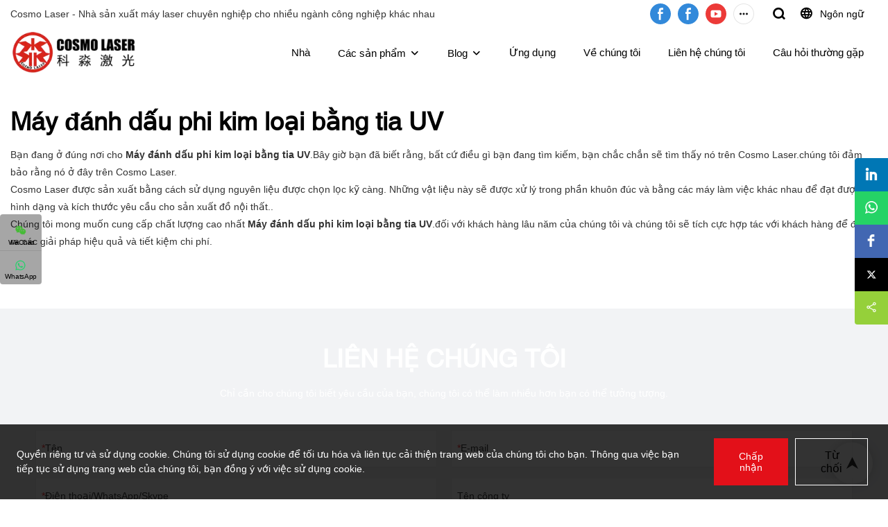

--- FILE ---
content_type: text/html; charset=UTF-8
request_url: https://www.cosmolaser.net/vi/tags-38541
body_size: 40293
content:
<!DOCTYPE html>
<html lang="vi">
<head>
    <meta charset="UTF-8">
    <title>M&aacute;y đ&aacute;nh dấu phi kim loại bằng tia UV - Cosmo Laser</title>
    <meta name="viewport" content="width=device-width,initial-scale=1.0,minimum-scale=1.0,maximum-scale=1.0,user-scalable=no">
    <meta http-equiv="X-UA-Compatible" content="ie=edge">
    <meta name="keywords" content="">
    <meta name="description" content="">
    <meta property="og:title" content="M&aacute;y đ&aacute;nh dấu phi kim loại bằng tia UV - Cosmo Laser" />
    <meta property="og:description" content="" />
    <meta property="og:url" content="https://www.cosmolaser.net/vi/tags-38541" />
            <meta name="imgCover" content="" />
        <meta property="og:image" content="" />
                                <meta property="og:type" content="video">
        <meta property="og:video:url" content="https://www.cosmolaser.net/vi/tags-38541">
                        <meta property="og:video:secure_url" content="https://www.cosmolaser.net/vi/tags-38541">
        <meta property="og:video:type" content="text/html">
        <meta property="og:video:tag" content="">
    
        <meta name="google-site-verification" content="hGU8G483WPdsy3iCJTG6cHzjnPRvr4MvmFDlE-BNzCw" />
<meta name="yandex-verification" content="d3dd267835ed840f" />
<meta name="msvalidate.01" content="4ABDB34E4F1A19BA4F1BDF88A4477DBB" />
<meta name="REVISIT-AFTER" content="7 days" />
                <meta name="csrf-ip" content="23.236.123.15">
        <meta name="csrf-token" content="yIMUl3THtPh2yNGJTO7AGKaI1lsNsxwgoD2pmTu8">
        <meta http-equiv="x-dns-prefetch-control" content="on">
        <link rel="canonical" href="https://www.cosmolaser.net/vi/tags-38541" />
        <link rel="preconnect" href="https://www.cosmolaser.net/vi/tags-38541">
    <link rel="preconnect" href="https://img001.video2b.com">
        <link rel="dns-prefetch" href="https://www.cosmolaser.net/vi/tags-38541">
    <link rel="dns-prefetch" href="https://img001.video2b.com">
    <link rel="dns-prefetch" href="https://www.googleadservices.com">
    <link rel="dns-prefetch" href="https://www.googletagmanager.com">
    <link rel="dns-prefetch" href="https://www.google-analytics.com">
    <link rel="dns-prefetch" href="https://g.alicdn.com">
    <!--<link/>-->
                        <link rel="alternate" hreflang="ar" href="https://www.cosmolaser.net/ar/tags-38541"/>
                    <link rel="alternate" hreflang="bn" href="https://www.cosmolaser.net/bn/tags-38541"/>
                    <link rel="alternate" hreflang="de" href="https://www.cosmolaser.net/de/tags-38541"/>
                    <link rel="alternate" hreflang="en" href="https://www.cosmolaser.net/tags-38541"/>
                    <link rel="alternate" hreflang="es" href="https://www.cosmolaser.net/es/tags-38541"/>
                    <link rel="alternate" hreflang="fr" href="https://www.cosmolaser.net/fr/tags-38541"/>
                    <link rel="alternate" hreflang="hi" href="https://www.cosmolaser.net/hi/tags-38541"/>
                    <link rel="alternate" hreflang="id" href="https://www.cosmolaser.net/id/tags-38541"/>
                    <link rel="alternate" hreflang="it" href="https://www.cosmolaser.net/it/tags-38541"/>
                    <link rel="alternate" hreflang="ja" href="https://www.cosmolaser.net/ja/tags-38541"/>
                    <link rel="alternate" hreflang="ko" href="https://www.cosmolaser.net/ko/tags-38541"/>
                    <link rel="alternate" hreflang="ms" href="https://www.cosmolaser.net/ms/tags-38541"/>
                    <link rel="alternate" hreflang="nl" href="https://www.cosmolaser.net/nl/tags-38541"/>
                    <link rel="alternate" hreflang="pt" href="https://www.cosmolaser.net/pt/tags-38541"/>
                    <link rel="alternate" hreflang="ru" href="https://www.cosmolaser.net/ru/tags-38541"/>
                    <link rel="alternate" hreflang="ta" href="https://www.cosmolaser.net/ta/tags-38541"/>
                    <link rel="alternate" hreflang="th" href="https://www.cosmolaser.net/th/tags-38541"/>
                    <link rel="alternate" hreflang="tr" href="https://www.cosmolaser.net/tr/tags-38541"/>
                    <link rel="alternate" hreflang="vi" href="https://www.cosmolaser.net/vi/tags-38541"/>
                <link rel="icon" href="https://img001.video2b.com/642/file1612169522521.png" type="image/x-icon" />
    <link rel="shortcut icon" href="https://img001.video2b.com/642/file1612169522521.png" type="image/x-icon" />
        <script>
        window.dataLayer = window.dataLayer || [];
        function gtag(){dataLayer.push(arguments);}
        gtag('consent', 'default', {
            'ad_storage': 'granted',
            'ad_user_data': 'granted',
            'ad_personalization': 'granted',
            'analytics_storage': 'granted'
        });
        console.log('granted_ad_storage_cookie init:','granted');
    </script>
    <script type="application/ld+json">[
    {
        "@context": "https:\/\/schema.org",
        "@type": "Organization",
        "url": "https:\/\/www.cosmolaser.net",
        "logo": "https:\/\/img001.video2b.com\/642\/file1681094827629.png",
        "name": "Guangzhou Cosmo Laser Equipment Co.,Ltd.",
        "alternateName": "Cosmo Laser",
        "contactPoint": {
            "@type": "ContactPoint",
            "telephone": "+86-(0)2034511165",
            "email": "cosmolaser@vip.163.com"
        },
        "sameAs": [
            "https:\/\/www.facebook.com\/Cosmo-Laser-Equipment-108758301407058\/",
            "https:\/\/www.facebook.com\/people\/Guangzhou-Cosmo-Laser-Equipment-CoLtd\/100090869591742\/",
            "https:\/\/www.youtube.com\/channel\/UCNNrKdtYWByG0BvZLJg6oSg",
            "https:\/\/www.instagram.com\/cosmo_laser_equipment\/?hl=en",
            "https:\/\/www.linkedin.com\/company\/44056077\/admin\/",
            "https:\/\/www.tiktok.com\/@cosmo_laser_",
            "https:\/\/www.pinterest.com\/cosmolaserequipment",
            "https:\/\/x.com\/cosmolaser1",
            "https:\/\/www.tumblr.com\/blog\/cosmo-laser-equipment",
            "https:\/\/vk.com\/cosmolasershirley",
            "https:\/\/www.reddit.com\/user\/Cosmolaser"
        ]
    },
    {
        "@context": "https:\/\/schema.org",
        "@type": "BreadcrumbList",
        "itemListElement": [
            {
                "@type": "ListItem",
                "position": 1,
                "name": "Nh\u00e0",
                "item": "https:\/\/www.cosmolaser.net\/vi"
            }
        ]
    }
]</script>
    <!-- css -->
    <link rel="stylesheet" href="/css/common_3.css?v=1717671614">
    <style>
        .iconfenxiang_boxs_m ul {
            flex-wrap: wrap;
        }

        .iconfenxiang_boxs_m li {
            margin-bottom: 8px;
        }

        .iconfenxiang_boxs_m .iconfenxiang_wauto {
            margin: 0 -6px
        }

        .iconfenxiang_boxs_m .iconfenxiang_wauto li:first-child {
            padding-left: 6px;
        }
        .cookie-tip {
            position: fixed;
            bottom: 0;
            left: 0;
            right: 0;
            z-index: 1001;
            background: rgba(0,0,0,.8);
            color:#fff;
            transition:.3s;
            display:flex;
            align-items: center;
            justify-content: center;
            padding:24px 9px;
            min-height: 80px;
        }

        .cookie-tip--hidden {
            opacity: 0;
            transform: translateY(300px)
        }

        .cookie-tip__container {flex-grow: 1;display: flex;align-items: center;width: 100%;margin: 0;}

        .cookie-tip__text {flex-grow: 1;margin-right: 24px;}

        .cookie-tip__btn {
            margin: -4px 5px;
        }
        .cookie-tip__flex {
            display: flex;
            justify-content: space-between;
        }

        @media (max-width:768px) {
            .cookie-tip__container {
                flex-direction:column;
            }

            .cookie-tip__text{
                align-self:stretch;
                margin:0 0 20px
            }
        }

        .bottom-inquiry-box {
            position: fixed;
            top: 0;
            left: 0;
            width: 100%;
            height: 100%;
            z-index: 99998;
            transition: .3s;
        }

        .bottom-inquiry-box--hidden {
            visibility: hidden;
            opacity: 0;
        }

        .bottom-inquiry-box__bg {
            position: absolute;
            top: 0;
            left: 0;
            width: 100%;
            height: 100%;
            background: rgba(0,0,0,.4);
        }

        .bottom-inquiry-box__form {
            position: absolute;
            background: #fff;
            border-radius: 16px 16px 0 0;
            box-shadow: 0 0 8px rgba(0,0,0,.1);
            top:48px;
            left: 0;
            width: 100%;
            bottom: 0;
            color: rgba(0,0,0,.8);
            display: flex;
            flex-direction: column;
            transition: .2s;
        }

        .bottom-inquiry-box--hidden .bottom-inquiry-box__form {
            transform: translateY(100%);
        }

        .bottom-inquiry-box__close {
            position: absolute;
            top: 10px;
            right: 10px;
            padding: 10px;
            background: transparent;
            outline: 0;
            border: 0;
            border-radius: 0;
            color: rgba(0,0,0,.8);
            transition: .3s;
            cursor: pointer;
        }

        .bottom-inquiry-box__title {
            font-weight: 700;
            font-size: 16px;
            margin: 16px 20px 8px;
        }

        .bottom-inquiry-box__scroll {
            overflow: auto;
            padding: 0 20px;
        }

        .bottom-inquiry-box__label {
            display: block;
            margin: 12px 0 20px;
            position: relative;
        }

        .bottom-inquiry-box__label--error {
            color: #ff4000;
        }

        .bottom-inquiry-box__input {
            width: 100%;
            display: block;
            padding: 9px 0;
            font-size: 14px;
            line-height: 1.5;
            border: 0;
            border-bottom: 1px solid rgba(0,0,0,.1);
            border-radius: 0;
            outline: 0;
            color: inherit;
            transition: .3s;
            resize: none;
        }

        .bottom-inquiry-box__input:hover,.bottom-inquiry-box__input:focus {
            border-color: var(--c-color);
        }

        .bottom-inquiry-box__label--error .bottom-inquiry-box__input {
            border-color: currentColor;
        }

        .bottom-inquiry-box__input::-webkit-input-placeholder {
            color: transparent;
            transition: .2s;
        }

        .bottom-inquiry-box__input:focus::-webkit-input-placeholder, .js-select-open .bottom-inquiry-box__input::-webkit-input-placeholder {
            color: rgba(0,0,0,.4);
        }

        .bottom-inquiry-box__tip {
            position: absolute;
            top: 9px;
            left: 0;
            opacity: .55;
            transition: .2s;
            transform-origin: left;
        }

        :required+.bottom-inquiry-box__tip:before {
            content: '*';
            color: #ff4000;
        }

        .bottom-inquiry-box__input:focus+.bottom-inquiry-box__tip,.bottom-inquiry-box__input--active+.bottom-inquiry-box__tip, .js-select-open .bottom-inquiry-box__tip {
            transform: translateY(-1.5em) scale(.85);
        }

        .bottom-inquiry-box__error {
            position: absolute;
            top: -1.5em;
            margin-top: 9px;
            right: 0;
            opacity: 0;
            visibility: hidden;
            transition: .2s;
        }

        .bottom-inquiry-box__label--error .bottom-inquiry-box__error {
            visibility: visible;
            opacity: 1;
        }

        .bottom-inquiry-box__attachment {
            color: rgba(0,0,0,.4);
            margin: 20px 0;
        }

        .bottom-inquiry-box__attachment-box {
            display: flex;
        }

        .bottom-inquiry-box__file {
            width: 100px;
            height: 100px;
            border: 1px dashed;
            position: relative;
            overflow: hidden;
            margin-top: 4px;
            cursor: pointer;
            display: flex;
            align-items: center;
            justify-content: center;
            margin-right: 20px;
            cursor: pointer;
        }

        .bottom-inquiry-box__file:before {
            content: '+';
            font-size: 40px;
        }

        .bottom-inquiry-box__file:hover {
            color: rgba(0,0,0,.8);
        }

        .bottom-inquiry-box__file input {
            opacity: 0;
            position: absolute;
        }

        .bottom-inquiry-box__attachment-box .attachment_ul {
            flex-grow: 1;
        }

        .bottom-inquiry-box__attachment-box .attachment_ul .file_txt{padding-right:140px;position:relative;overflow:hidden;text-overflow:ellipsis;white-space:nowrap;line-height:20px;max-width:100%;height:20px;display: block;}
        .bottom-inquiry-box__attachment-box .attachment_ul .operations{position:absolute;top:0;right:0;width:140px;padding-left:20px;}


        .bottom-inquiry-box__subscribe {
            margin-bottom: 16px;
        }

        .bottom-inquiry-box__check {
            vertical-align: middle;
            margin-right: 4px;
            margin-bottom: 2px;
        }

        .bottom-inquiry-box__btn {
            display: block;
            height: 36px;
            line-height: 36px;
            color: #fff;
            border: 0;
            padding: 0;
            border-radius: 6px;
            outline: 0;
            transition: .3s;
            cursor: pointer;
            margin: 8px 20px 16px;
            flex-shrink: 0;
        }

        .bottom-inquiry-box__btn:hover,.bottom-inquiry-box__btn:focus,.bottom-inquiry-box__close:hover,.bottom-inquiry-box__close:focus {
            opacity: .8;
        }

        .bottom-inquiry-box__btn:active,.bottom-inquiry-box__close:active {
            opacity: 1;
        }

        .external-chat-box {
            position: fixed;
            top: 50%;
            left:0;
            transform: translateY(-50%);
            width: 48px;
            padding: 4px 8px;
            background: rgba(0,0,0,.35);
            border-radius: 0 4px 4px 0;
            transition: .2s;
            z-index: 9999;
        }

        .external-chat-box--collapse {
            transform: translateY(-50%) translateX(-100%);
        }

        .external-chat-box__toggle {
            position: absolute;
            top: 50%;
            left: 100%;
            border-radius: 0 4px 4px 0;
            color: #fff;
            background: inherit;
            margin-top: -20px;
            padding: 0 4px;
            line-height: 40px;
            font-size: 14px;
            cursor: pointer;
            /*transition: .3s;*/
            border: 0;
            outline: 0;
        }

        .external-chat-box__toggle:hover,.external-chat-box__toggle:focus {
            /* background-color: rgba(0,0,0,.45); */
        }

        .external-chat-box__item {
            display: block;
            text-decoration: none;
            width: 32px;
            height: 32px;
            margin: 12px 0;
            background: center no-repeat;
            border-radius: 99px;
            transition: .3s;
        }

        .external-chat-box__item--qq {
            background-color: #1890ff;
            background-image: url(/images/chat-icons/qq.svg);
            background-size: 14px;
        }

        .external-chat-box__item--qq:hover,.external-chat-box__item--qq:focus {
            background-color: #40a9ff;
        }

        .external-chat-box__item--wechat {
            background-color: #46bb36;
            background-image: url(/images/chat-icons/wechat.svg);
            background-size: 17px;
        }

        .external-chat-box__item--wechat:hover,.external-chat-box__item--wechat:focus {
            background-color: #70ca63;
        }

        .external-chat-box__item--skype {
            background-color: #00aff0;
            background-image: url(/images/chat-icons/skype.svg);
            background-size: 16px;
        }

        .external-chat-box__item--skype:hover,.external-chat-box__item--skype:focus {
            background-color: #30c8f3;
        }

        .external-chat-box__item--whatsapp {
            background-color: #1dd367;
            background-image: url(/images/chat-icons/whatsapp.svg);
            background-size: 18px;
        }

        .external-chat-box__item--whatsapp:hover,.external-chat-box__item--whatsapp:focus {
            background-color: #44e388;
        }

        .external-chat-popup {
            position: fixed;
            top: 0;
            left: 0;
            width: 100%;
            height: 100%;
            z-index: 9999;
            transition: .3s;
        }

        .external-chat-popup--hidden {
            visibility: hidden;
            opacity: 0;
        }

        .external-chat-popup__bg {
            position: absolute;
            top: 0;
            left: 0;
            width: 100%;
            height: 100%;
            background: rgba(0,0,0,.4);
        }

        .external-chat-popup__dialog {
            width: 300px;
            max-width: 100%;
            margin: 15vh auto;
            padding: 30px;
            background: #fff;
            text-align: center;
            position: relative;
            border-radius: 2px;
            box-shadow: 0 4px 14px rgba(0,0,0,.06), 0 0 6px rgba(0,0,0,.1);
            transition: .2s;
        }

        .external-chat-popup--hidden .external-chat-popup__dialog {
            transform: translateY(-100%);
        }

        .external-chat-popup__text {
            font-size: 18px;
            margin-bottom: 20px;
        }
    </style>
    
        <style link-color-css>:root {--c-color:#ff5100;--c-line-height:1.4;--c-font-size:14px;}a:hover,.font-color-a a,.font-color-a a:hover,.font-color,.font-color-hover:hover,.font-color-before:before,.font-color-hover-before:hover:before,.font-color-after:after,.font-color-hover-after:hover:after{color:var(--c-color)!important}.border_color,.border-color,.btn-primary:focus,.btn-primary,.btn-primary:hover,.border-color-a a,.border-color-a a:hover,.border-color-hover:hover,.border-color-before:before,.border-color-hover-before:hover:before,.border-color-after:after,.border-color-hover-after:hover:after{border-color:var(--c-color)!important;}.bg-color,.btn-primary,.btn-primary:hover,.bg-color-a a,.bg-color-a a:hover,.bg-color-hover:hover,.bg-color-before:before,.bg-color-hover-before:hover:before,.bg-color-after:after,.bg-color-hover-after:hover:after{background-color:var(--c-color)!important}.bg-color-h a{color:var(--c-color)!important}.bg-color-h a:hover{background-color:var(--c-color)!important;color:#fff !important;}.swiper-pagination-bullet:hover,.swiper-pagination-bullet-active{background-color:var(--c-color)!important}.btn-bg:hover,.tem-btn-1,.tem-btn-2,.tem-btn-3,.tem-btn-4,.tem-btn-5,.tem-btn-6,.tem-btn-7,.tem-btn-8,.tem-btn-9{color:var(--c-color)!important}.btn-bg,.tem-btn-1,.tem-btn-2,.tem-btn-3,.tem-btn-4,.tem-btn-5,.tem-btn-6,.tem-btn-7,.tem-btn-8,.tem-btn-9,.tem01-page .pagination>.active>a,.tem01-page .pagination>.active>span,.tem01-page .pagination>.active>a:hover,.tem01-page .pagination>.active>span:hover,.tem01-page .pagination>.active>a:focus,.tem01-page .pagination>.active>span:focus{border-color:var(--c-color)}.btn-bg,.btn-bg:hover,.tem-btn-3:before,.tem-btn-4:before,.tem-btn-5:before,.tem-btn-6:before,.tem-btn-7:before,.tem-btn-7:after,.tem-btn-8:before,.tem-btn-8:after,.tem-btn-9:before,.tem-btn-9:after,.tem01-page .pagination>.active>a,.tem01-page .pagination>.active>span,.tem01-page .pagination>.active>a:hover,.tem01-page .pagination>.active>span:hover,.tem01-page .pagination>.active>a:focus,.tem01-page .pagination>.active>span:focus{background-color:var(--c-color)}.tem-btn-1,.tem-btn-2{background:-webkit-linear-gradient(left,var(--c-color),var(--c-color)) no-repeat;background:linear-gradient(to right,var(--c-color),var(--c-color)) no-repeat}.tem-btn-1:hover,.tem-btn-2:hover,.tem-btn-3:hover,.tem-btn-4:hover,.tem-btn-5:hover,.tem-btn-6:hover,.tem-btn-7:hover,.tem-btn-8:hover,.tem-btn-9:hover,.tem01-page .pagination>.active>a,.tem01-page .pagination>.active>span,.tem01-page .pagination>.active>a:hover,.tem01-page .pagination>.active>span:hover,.tem01-page .pagination>.active>a:focus,.tem01-page .pagination>.active>span:focus{color:#FFF}.btn-bg:hover{border-color:#FFF}.swiper-container .swiper-pagination-bullet{background:#bbb;opacity:.5;}.swiper-pagination-bullet-active{opacity:1!important;}[playback_mode="current"]+.video_js_play_btn{z-index: 24!important}[playback_mode="global"]+.video_js_play_btn{z-index: 24!important}[playback_mode="popup"]+.video_js_play_btn{z-index: 24!important}[playback_mode="current"]~.prism-player{z-index: 24!important}[playback_mode="global"]~.prism-player{z-index: 24!important}[playback_mode="popup"]~.prism-player{z-index: 24!important}</style><style>:root{--c-color:rgba(0, 0, 0, 1)}.container{max-width:1440px}.top_title,.title{font-family:Arial,Arial,myanmar_font}body,html,.body_color_bgs{font-family:Arial,Arial,myanmar_font}:root {                --btn-style-deep:solid;--btn-color-deep:#fff;--btn-bg-color-deep:var(--c-color);--btn-border-color-deep:var(--c-color);--btn-radius-deep:0px;--btn-width-deep:1px;                --btn-style-shallow:solid;--btn-color-shallow:var(--c-color);--btn-bg-color-shallow:#fff;--btn-border-color-shallow:#fff;--btn-radius-shallow:0px;--btn-width-shallow:1px;                }.btn[btn-types="shallow"]{color:#000000;font-size:16px;padding-top:14px;border-color:rgba(255, 255, 255, 1);border-style:solid;border-width:1px;padding-left:36px;padding-right:36px;padding-bottom:14px;background-color:rgba(0,0,0,0);border-top-left-radius:0px;border-top-right-radius:0px;border-bottom-left-radius:0px;border-bottom-right-radius:0px;}.btn[btn-types="deep"]{color:#FFFFFF;font-size:14px;border-top:none!important;border-left:none!important;padding-top:14px;border-color:rgba(0,0,0,0);border-right:none!important;border-style:solid;border-width:1px;padding-left:36px;border-bottom:none!important;padding-right:36px;padding-bottom:14px;background-color:rgba(227, 16, 25, 1);border-top-left-radius:0px;border-top-right-radius:0px;border-bottom-left-radius:0px;border-bottom-right-radius:0px;}:root {                --inp-style-deep:solid;--inp-color-deep:#fff;--inp-bg-color-deep:var(--c-color);--inp-border-color-deep:var(--c-color);--inp-radius-deep:0px;--inp-width-deep:1px;                --inp-style-shallow:solid;--inp-color-shallow:var(--c-color);--inp-bg-color-shallow:#fff;--inp-border-color-shallow:#fff;--inp-radius-shallow:0px;--inp-width-shallow:1px;                }.form_inp[inp-types="shallow"]{color:rgba(16, 16, 16, 1);font-size:16px;border-color:rgba(238, 238, 238, 1);border-style:solid;border-width:1px;background-color:rgba(255, 255, 255, 1);border-top-left-radius:0px;border-top-right-radius:0px;border-bottom-left-radius:0px;border-bottom-right-radius:0px;}.form_inp[inp-types="deep"]{color:rgba(16, 16, 16, 1);font-size:14px;border-top:none!important;border-left:none!important;border-color:rgba(0,0,0,0);border-right:none!important;border-style:solid;border-bottom:none!important;background-color:rgba(242, 243, 245, 1);border-top-left-radius:0px;border-top-right-radius:0px;border-bottom-left-radius:0px;border-bottom-right-radius:0px;}.share_fun_box{display:block;}.share_fun_box2 ul li[data-network="share"]{display:block;}[direction]{align-items:stretch;}.there_video_icons{background-image:url(/images/video_play_1.png);}.there_video_icons{opacity:1;}</style><style mos-id="v6204664d81660">.tem01_copyright{text-align:center;padding-top:10px;padding-bottom:10px;border-top:1px solid rgba(144,144,144,.2);}#v6204664d81660{background-color:rgba(16, 16, 16, 1);color:rgba(255, 255, 255, 1);text-align:center;margin-top:0vw;margin-bottom:0vw;margin-left:0vw;margin-right:0vw;padding-top:1vw;padding-bottom:1vw;}#v6204664d81660 .container{padding-left:0vw;padding-right:0vw;}</style>    <style mos-id="v62c2c437c0f7d">    .flex {display: flex; align-items: center; justify-content: start;}    .tem_footer_section_03 {padding: 20px 0; background: #000; color: #fff;}    .tem_footer_03 {position: relative;}    .tem_footer_03 .mt10 {margin-top: 10px;}    /* .tem_footer_03 .iconfenxiang_wauto {justify-content: center;} */    .tem_footer_03 .iconfenxiang_boxs_m{padding-bottom: 20px;}    .tem_footer_03 .iconfenxiang_boxs_m .go_fast {color: inherit;}    .tem_footer_03 .footer_li {flex: 1; padding-right: 90px; position: relative;}    .tem_footer_03 .footer_li:last-child {padding-right: 0;}    .tem_footer_03 .li_head {font-size: 16px; font-weight: bold; margin-bottom: 10px;}    .tem_footer_03 .con_ul {font-size: 14px; line-height: 26px;}    .tem_footer_03 .con_ul a {display: initial;}    .tem_footer_03 .logo {height: 60px; line-height: 60px; min-width: 200px; padding-right: 40px; font-size: 0;}    .tem_footer_03 .logo a {width: 100%; height: 100%; display: block;}    .tem_footer_03 .logo img {max-height: 100%; display: inline-block; vertical-align: middle;}    /* .tem_footer_03 .logo img:hover{border:2px solid transparent;border-image: url(/images/border-bg.png) 2 2 round;} */    .tem_footer_03 .iconfenxiang_boxs {display: none; padding-right: 10px;}    .tem_footer_03 .sitemap {        font-size: 14px;        letter-spacing: 0;        font-weight: 400;    }    .tem_footer_03 .sitemap-line {        display: inline-block;        width: 1px;        height: 16px;        background-color: rgba(216,216,216,.5);        margin: 0 8px;    }    @media (min-width: 768px){      /* .tem_footer_03 .iconfenxiang_boxs_m {display: none !important;} */      .tem_footer_03 .footer_ul {display: flex; align-items: start; flex-wrap: wrap;}      .tem_footer_03 .sitemap-box {display: none;}    }    @media (max-width: 770px){      .tem_footer_03 .footer_ul {display: none !important;}    }    #v62c2c437c0f7d{background-color:rgba(0, 0, 0, 1);color:rgba(255, 255, 255, 1);padding-top:3vw;padding-bottom:3vw;}#v62c2c437c0f7d .container{}  </style>                                      <style mos-id="v67889d947da72">                .public_inquiry_tem_1 .inquiry_attachment{position:relative;margin-bottom: 10px;}                .public_inquiry_tem_1 .inquiry_attachment [type="file"]{display:none;}                .public_inquiry_tem_1 .inquiry_attachment .tit{margin-bottom:6px;display:block;text-align: left;padding:0 10px;}                .public_inquiry_tem_1 .inquiry_attachment .attachment_box{padding:10px;overflow:hidden;display:flex;}                .public_inquiry_tem_1 .inquiry_attachment .attachment_btn{width:100px;height:100px;border:1px dashed;border-color:inherit;cursor:pointer;position:relative;}                .public_inquiry_tem_1 .inquiry_attachment .attachment_btn::before,                .public_inquiry_tem_1 .inquiry_attachment .attachment_btn::after{content:"";display:block;position:absolute;border:1px solid;}                .public_inquiry_tem_1 .inquiry_attachment .attachment_btn::before{top:30px;bottom:30px;right:50%;left:50%;}                .public_inquiry_tem_1 .inquiry_attachment .attachment_btn::after{right:30px;left:30px;top:50%;bottom:50%;}                .public_inquiry_tem_1 .inquiry_attachment .attachment_ul{width:calc(100% - 100px);padding-left:20px;padding-right:20px;font-size:12px;}                .public_inquiry_tem_1 .inquiry_attachment .attachment_ul li{overflow:hidden;}                .public_inquiry_tem_1 .inquiry_attachment .attachment_ul .file_txt{padding-right:140px;position:relative;overflow:hidden;text-overflow:ellipsis;white-space:nowrap;line-height:20px;max-width:100%;height:20px;float:left;}                .public_inquiry_tem_1 .inquiry_attachment .attachment_ul .operations{position:absolute;top:0;right:0;width:140px;padding-left:20px;}                .public_inquiry_tem_1 .inquiry_attachment .operations .iconfont{margin-left:10px;cursor:pointer;}                @media (max-width: 1024px){                    .public_inquiry_tem_1 .inquiry_attachment .attachment_ul .file_txt{padding-right:100px;width:100%;float:none;text-align:left;}                    .public_inquiry_tem_1 .inquiry_attachment .attachment_ul .operations{width:100px;padding:0;text-align:right;}                    .public_inquiry_tem_1 .inquiry_attachment .attachment_ul{padding-right:0;padding-left:8px;}                    .public_inquiry_tem_1 .inquiry_attachment .operations .iconfont{margin-left:4px;}                }                </style>                                        <style mos-id="v67889d947da72">    .public_inquiry_tem_1{position:relative;color:#fff;}    .public_inquiry_tem_1 .top_text{position:relative;}    .public_inquiry_tem_1 .top_title{margin-bottom:16px;}    .public_inquiry_tem_1 .top_details{margin-bottom:40px;}    .public_inquiry_tem_1 .con{position:relative;overflow:hidden;}    @media (max-width:768px){    .public_inquiry_tem_1 .top_title{margin-bottom:10px;}    .public_inquiry_tem_1 .top_details{margin-bottom:20px;}    }    .public_inquiry_tem_1 input.enquiry_inp_placeholder::-webkit-input-placeholder,    .public_inquiry_tem_1 textarea.enquiry_inp_placeholder::-webkit-input-placeholder {color:transparent;font-size:12px;}    .public_inquiry_tem_1 input.enquiry_inp_placeholder:-moz-placeholder,    .public_inquiry_tem_1 textarea.enquiry_inp_placeholder:-moz-placeholder {color:transparent;font-size:12px;}    .public_inquiry_tem_1 input.enquiry_inp_placeholder::-moz-placeholder,    .public_inquiry_tem_1 textarea.enquiry_inp_placeholder::-moz-placeholder {color:transparent;font-size:12px;}    .public_inquiry_tem_1 input.enquiry_inp_placeholder:-ms-input-placeholder,    .public_inquiry_tem_1 textarea.enquiry_inp_placeholder:-ms-input-placeholder {color:transparent;font-size:12px;}    .public_inquiry_tem_1 input.enquiry_inp_placeholder:focus::-webkit-input-placeholder,    .public_inquiry_tem_1 textarea.enquiry_inp_placeholder:focus::-webkit-input-placeholder,    .public_inquiry_tem_1 textarea.enquiry_inp_placeholder:focus::-webkit-input-placeholder,    .public_inquiry_tem_1 .js-select-open input.enquiry_inp_placeholder::-webkit-input-placeholder,    .public_inquiry_tem_1 .js-select-open textarea.enquiry_inp_placeholder::-webkit-input-placeholder {color:inherit;opacity:.6;}    .public_inquiry_tem_1 input.enquiry_inp_placeholder:focus:-moz-placeholder,    .public_inquiry_tem_1 textarea.enquiry_inp_placeholder:focus:-moz-placeholder,    .public_inquiry_tem_1 .js-select-open input.enquiry_inp_placeholder:-moz-placeholderr,    .public_inquiry_tem_1 .js-select-open textarea.enquiry_inp_placeholder:-moz-placeholder {color:inherit;opacity:.6;}    .public_inquiry_tem_1 input.enquiry_inp_placeholder:focus::-moz-placeholder,    .public_inquiry_tem_1 textarea.enquiry_inp_placeholder:focus::-moz-placeholder,    .public_inquiry_tem_1 .js-select-open input.enquiry_inp_placeholder::-moz-placeholderr,    .public_inquiry_tem_1 .js-select-open textarea.enquiry_inp_placeholder::-moz-placeholder {color:inherit;opacity:.6;}    .public_inquiry_tem_1 .js-select-open .enquiry_inp_placeholder:-ms-input-placeholder {color:inherit;opacity:.6;}    .public_inquiry_tem_1 .enquiry_box{position:relative;}    .public_inquiry_tem_1 .enquiry_box .row_small{margin-left:-10px;margin-right:-10px;overflow:hidden;}    .public_inquiry_tem_1 .enquiry_box .row_small li{padding-left:10px;padding-right:10px;width:50%;float: left;margin-bottom:15px;}    .public_inquiry_tem_1 .enquiry_box .row_small .li-fill{width: 100%;}    .public_inquiry_tem_1 .enquiry_box .enquiry_label{padding:24px 8px 8px;display:block;position:relative;user-select:none}    .public_inquiry_tem_1 .enquiry_box .enquiry_inp{background:0 0;border:none;outline:0;color:inherit;height:20px;display:block;width:100%;font-size:inherit;box-shadow:none}    .public_inquiry_tem_1 .enquiry_box textarea.enquiry_inp{height:auto;resize:none}    .public_inquiry_tem_1 .enquiry_box .required_span{position:absolute;height:20px;line-height:20px;left:8px;top:15px;display:block;pointer-events:none;transition:.1s;opacity:.8;font-size:14px;}    .public_inquiry_tem_1 .enquiry_box .enquiry_inp:focus+.required_span,.public_inquiry_tem_1 .enquiry_box .enquiry_label.js-select-open .required_span{top:4px;font-size:12px;}    .public_inquiry_tem_1 .enquiry_box .enquiry_inp[required]+.required_span::before{content:"*";color:red}    .public_inquiry_tem_1 .enquiry_box .enquiry_label.active .required_span{top:4px;opacity:.6;font-size:12px;}    .public_inquiry_tem_1 .enquiry_box .enquiry_btn_box{text-align:center;padding:20px 0;}    .public_inquiry_tem_1 .enquiry_box .enquiry_btn_box .read_more_a{background:0 0}    .public_inquiry_tem_1 .enquiry_box .required_tips{margin:0;position:absolute;right:20px;top:0;font-size:12px;display:none;pointer-events:none;padding:0 8px;}    .public_inquiry_tem_1 .enquiry_box .enquiry_label.errors .required_tips{display:block}    .public_inquiry_tem_1 .enquiry_box .enquiry_label.errors{border-color:#d90000;color:#d90000;}    @media (max-width:1024px){    .public_inquiry_tem_1 .enquiry_box .enquiry_btn_box{padding:20px 0}    .public_inquiry_tem_1 .enquiry_box .enquiry_btn_box .read_more_a{width:100%}    }    @media (max-width:768px){    .public_inquiry_tem_1 .enquiry_box .row_small li{width:100%;}    }    #v67889d947da72{background-color:rgba(242, 243, 245, 1);color:#fff;text-align:center;padding-top:4vw;padding-bottom:4vw;}#v67889d947da72 .container{padding-left:4vw;padding-right:4vw;}#v67889d947da72 .btn_box{text-align:center}    </style>                <style mos-id="v633d8b0834e78">    .tem_data_list_3 .ai_products_list_box{line-height:1.4;position:relative;}    .tem_data_list_3 .ai_products_list_box .bread{padding:20px 0;}    .tem_data_list_3 .ai_products_list_box .bread li{display: inline-block;}    .tem_data_list_3 .ai_products_list_box .text_box h1{font-size:48px;padding:20px 0 40px;text-align:center;margin:0;}    .tem_data_list_3 .ai_products_list_box a{color: inherit;}    .tem_data_list_3 .ai_products_list_ul{position: relative;padding-bottom:30px;overflow:hidden;}    .tem_data_list_3 .ai_products_list_ul a{display: block;}    .tem_data_list_3 .ai_products_list_ul ul{margin:0;display: flex;flex-wrap: wrap;width:auto;margin-left:-8px;margin-right:-8px;}    .tem_data_list_3 .ai_products_list_ul li{padding:8px;margin:0;}    .tem_data_list_3 .ai_products_list_ul .text{padding:0px;padding-top:10px;}    .tem_data_list_3 .ai_products_list_ul .text .title{font-size: 16px;margin-bottom:6px;width: 100%;overflow: hidden;text-overflow: ellipsis;-webkit-line-clamp: 2; display: -webkit-box;-webkit-box-orient: vertical;}    .tem_data_list_3 .ai_products_list_ul .text .describe{font-size: 14px;font-weight: 400;width: 100%;overflow: hidden;text-overflow: ellipsis;-webkit-line-clamp: 2;display: -webkit-box;-webkit-box-orient: vertical;}    .tem_data_list_3 .ai_products_list_ul .text .date{font-size:12px;opacity:.6;padding-top:6px;}    .tem_data_list_3 .ai_products_list_ul .img_par .video_icon{width: 20%;position: absolute;left: 50%;top: 50%;transform: translate(-50%,-50%);max-width: 75px;}    /* .tem_data_list_3 .ai_products_list_ul .img_par{background-image:none !important;} */    @media (max-width: 1024px){    .tem_data_list_3 .ai_products_list_box .bread{padding:10px 0;}    .tem_data_list_3 .products_ul_box{padding-left:0 !important;}    }    @media (max-width: 768px){    .tem_data_list_3 .ai_products_list_ul ul li{display: block;width:100%;max-width:none;}    .tem_data_list_3 .ai_products_list_box .text_box h1{font-size:18px;padding:0 0 20px;}    }    .tem_data_list_3 .news_details_left_block{box-shadow: 0px 0px 9px 1px rgba(0, 0, 0, 0.1);border-radius: 6px;margin-bottom:20px;background-color:#fff;}    .tem_data_list_3 .li_container{position:relative;display:flex;}    .tem_data_list_3 .li_container.left_none .products_ul_box{padding-left:0;}    .tem_data_list_3 .right_navigation_menus{padding:10px 0px;}    .tem_data_list_3 .news_details_left_block.right_navigation_menus h2{padding:10px 20px;}    .tem_data_list_3 .right_nav{position:relative;}    .tem_data_list_3 .right_nav li{position:relative;}    .tem_data_list_3 .right_nav .text{position:relative;overflow:hidden;padding-right:20px;transition:.3s;}    .tem_data_list_3 .right_nav li>.text:hover{background-color:rgba(144,144,144,.1);}    .tem_data_list_3 .right_nav a{position:relative;max-width:100%;overflow:hidden;display:block;padding-left:20px;padding-right:40px;padding-top:10px;padding-bottom:10px;}    .tem_data_list_3 .right_nav .i_con{position:absolute;width:20px;height:20px;line-height:20px;text-align:center;top:50%;margin-top:-10px;right:20px;transition:.3s;}    .tem_data_list_3 .right_nav .nav_ul{display:none;padding-left:0px;}    .tem_data_list_3 .right_nav>li.active> .text{font-weight:bold;}    .tem_data_list_3 .right_nav li.active.xia{background-color:rgba(144,144,144,.1);}    .tem_data_list_3 .right_nav li.active> .text{font-weight:bold;}    .tem_data_list_3 .right_nav li.active> .text .i_con{transform:rotate(90deg);}    .tem_data_list_3 .right_nav li.xia> .text{padding:0px 40px 0px 20px;}    .tem_data_list_3 .right_nav li.xia> .text a{padding:10px 0;display:inline-block;}    .tem_data_list_3 .products_ul_box{flex:1;overflow: hidden;}    .tem_data_list_3 .products_ul_box .products_text .top_title{margin-bottom:14px;}    .tem_data_list_3 .products_ul_box .products_text .describe{font-size: 14px;margin-bottom:15px;opacity:.8;}    .tem_data_list_3 .products_ul_box .products_text .describe p{margin:0;}        </style>                <style mos-id="v6433783ed1a94">    .head_sousuos_active{overflow:hidden;}    ._header{width:100%;position:relative;height:0;z-index:999;color:#fff;font-size:16px;background-color:#000;padding-top:116px;--header-offset: -40px;}    ._header ul,    ._header li{margin:0;}    ._header_box{position:absolute;left:0;top:0;width:100%;}    ._header_con--bottom {padding-top:6px;padding-bottom:6px;}    .iconfenxiang_boxs{padding-right:10px;}    ._head_top{display:flex;line-height:40px;}    ._head_top .head_h1{flex:1;overflow:hidden;font-size:14px;margin:0;padding:0;padding-right:20px;font-weight:500;white-space:nowrap;text-overflow:ellipsis;line-height:inherit;}    ._head_top .icon_bx{display:flex;align-items: center;}    ._head_top .icon_bx.iconfenxiang_boxs{align-self: center;}    ._head_top .head_i{cursor:pointer;display:inline-block;width:40px;height:40px;line-height:40px;text-align:center;font-size:20px;font-weight:bold;}    ._head_bottom{display:flex;}    ._header .logo{height:60px;padding-right:40px;min-width:200px;line-height:60px;font-size:0;}    ._header .logo a{display:block;height:100%;width:100%;}    ._header .logo img{max-height:100%;display:inline-block;vertical-align:middle;}    ._header nav{flex:1;overflow:hidden;line-height:60px;display:flex;flex-direction:row-reverse;position:relative;height:60px;font-weight:bold;}    ._header .nav_box{overflow:hidden;line-height:60px;position:relative;transition:.3s;}    ._header .nav{display:flex;white-space:nowrap;}    ._header .nav li{padding:0 20px;border-color:inherit;}    ._header .nav li a{padding:4px 0;display:inline;background:none;}    ._header .nav li.active>a{border-bottom:2px solid;border-color:inherit;}    ._header .nav_ul{display:none;}    ._header nav.add{padding-right:20px;padding-left:20px;}    ._header .nav_btns{position:absolute;top:50%;height:30px;width:20px;margin-top:-15px;line-height:30px;text-align:center;font-size:14px;cursor:pointer;border-radius:2px;user-select:none;display:none;color:#fff;}    ._header nav.add .nav_btns{display:block;}    ._header .btn_l{left:0;}    ._header .btn_r{right:0;}    ._header .disabled{opacity:.5;cursor:no-drop;}    ._header .nav_button{outline:none;border:0;width:40px;height:50px;padding:10px;transition:all .45s;z-index:99;display:block;background:0;float:left;position:relative;z-index:4;margin-top:5px;cursor:pointer;display:none;color:inherit;}    ._header .nav_button_icon{position:absolute;width:20px;height:16px;left:0;top:0;right:0;bottom:0;margin:auto;}    ._header .nav_button_icon span{display:block;position:absolute;right:0;left:0;height:0px;transition:all .15s;border-bottom:2px solid;}    ._header .nav_button_icon span:nth-child(1){top: 50%;transform: translate3d(0,-50%,0);}    ._header .nav_button_icon span:nth-child(2){top: 0px;transform: translateZ(0) rotate(0) scaleX(1);}    ._header .nav_button_icon span:nth-child(3){bottom: 0px;transform: translateZ(0) rotate(0) scaleX(1);}    ._header .head_lan_txt{font-size:14px;padding-right:20px;}    .header_nav_li_box{position:absolute;left:0;top:0;background:#faf7f2;z-index:999;box-shadow:0 0 4px rgba(122,122,122,.8);display:none;border-radius:2px;color:#666;white-space:nowrap;}    .header_nav_li_box .nav_ul{padding:4px 0;display:block!important;}    .header_nav_li_box .nav_ul .nav_ul{display:none!important;}    .header_nav_li_box li{position:relative;}    .header_nav_li_box li.xia a{padding-right:30px;}    .header_nav_li_box li.xia .i_con{position: absolute;right: 8px;top: 50%;transform: translateY(-50%) rotate(-90deg);}    .header_nav_li_box a{display:block;padding:10px 14px;}    .header_nav_li_box a.font-color,    .header_nav_li_box a:hover{background:#fff;}    .header_nav_li_box ul,    .header_nav_li_box li{margin:0;}    @media (min-width:1026px){        ._header .nav_ul{display:none!important;}        ._header.head_fixed ._header_box{position:fixed;top:0;left:0;width:100%;background:inherit;transition:.3s;z-index:99;}        [switch_fixed=nav]._header.head_fixed ._header_box{top:var(--header-offset)}    }    .m_iconfenxiang_boxs.iconfenxiang_boxs{display:none!important;padding:0;}    .m_iconfenxiang_boxs.iconfenxiang_boxs ul{overflow:auto;}    @media (max-width:1025px){        .head_nav_active{overflow:hidden;}        .m_iconfenxiang_boxs.iconfenxiang_boxs{display:block!important;}        .m_iconfenxiang_boxs.iconfenxiang_boxs[btn_show="0"]{display:none!important;}        ._header .head_lan_txt{display:none;}        .header_nav_li_box{display:none!important;}        body ._header{height:60px;z-index:999;padding-top:0!important;padding-bottom:0!important;}        ._header_box{z-index:999;position:fixed;background:inherit;}        ._head_top .head_h1{display:none;}        ._head_top .head_i{height:60px;line-height:60px;}        ._head_bottom{position:absolute;display:block;left:0;top:0;height:60px;width:100%;background:inherit;}        ._header_con{padding:0!important;height:100%;position:relative;background:inherit;}        ._header .logo{width:200px;padding:4px 0;margin:auto;text-align:center;line-height:50px;}        ._header .logo img{margin:auto;}        ._header .nav_button{display:block;}        body.head_nav_active ._header .nav_button_icon span:nth-child(1){opacity:0;}        body.head_nav_active ._header .nav_button_icon span:nth-child(2){transform: rotate(45deg) translate3d(5px,5px,0);top:0}        body.head_nav_active ._header .nav_button_icon span:nth-child(3){transform: rotate(-45deg) translate3d(5px,-5px,0);bottom:0;}        ._header .nav_btns{display:none!important;}        ._header nav.add,        ._header nav{display:block;position:fixed;padding:0;top:61px;left:0;right:0;bottom:0;z-index:998;background-color:inherit;transform-origin:20px 0;transform:scale(0);overflow:hidden;transition:.3s;pointer-events:none;visibility:hidden;height:auto;font-weight:500;}        ._header .nav{display:block;line-height:1.4;font-size:16px;white-space:initial;}        ._header .nav li{padding:10px 20px;position:relative;padding:0;}        ._header .nav li a{padding:0;border:none;padding:10px 20px;display:inline-block;margin-right:40px;}        ._header .nav_ul{background:rgba(122,122,122,.06);margin-bottom:10px;}        ._header .nav_box .nav_ul li{padding-left:10px;padding-right:10px;}        ._header .nav li .i_con{position:absolute;right: 12px;top:10px;transition:.2s;}        body.head_nav_active ._header nav{transform:scale(1);visibility:visible;pointer-events:initial;padding-bottom:50px;}        ._header .nav_box{overflow:auto;width: 100%;height:100%;}        ._header .nav li.draw_act>.i_con{transform:rotate(-180deg);}        .header-slogan-box {            position: absolute;            right: 0;            top: 0;            height: 100%;            background-color: transparent!important;            z-index: 4;        }    }    #v6433783ed1a94{background-color:#FFFFFF;color:rgba(0, 0, 0, 1);padding-top:116px;}#v6433783ed1a94 .container{}    </style>        <style>._header{height: 112px;background-color: #000;}</style>    <!-- css end -->

    <!-- header style start -->
            <style>
<link rel="stylesheet" id="construction-fonts-css" href="//fonts.googleapis.com/css?family=Barlow%20Condensed%3A100%2C400%2C700%2C900%7C" type="text/css" media="all">
body {font-family: 'Barlow Condensed', Helvetica, Arial, sans-serif;}
.top_title{font-family: 'Barlow Condensed', Helvetica, Arial, sans-serif; font-weight:600;}
.tem_banner_2 .top_title{ font-style:oblique; font-weight:600; line-height:1.1; }
.tem_banner_2 .top_subtitle{text-transform: uppercase; font-style:oblique;  font-family: 'Barlow Condensed', Helvetica, Arial, sans-serif;  letter-spacing: 0.1rem;  }
._header .nav li a{font-weight:300; font-size:15px;  }
._head_top .head_h1{opacity:0.8; }
#v62b168ab572b1 .picture_con{background-color: #101010; }
.tem_picture_1 .top_describe{opacity:1; }
.top_title{font-size: 2.8vw;    line-height: 1.2;}
.title{ line-height: 1.2;  font-weight:600; }
.top_subtitle{line-height:2; }
#v62b168ab572b1 .top_describe{opacity:0.7; }

#v62c2cd6152b99 .picture_ul, #v62c2cd6460400 .picture_ul, #v62c2cd7024406 .picture_ul{border-bottom:1px dashed #ddd;}

.public_lists_tem_5 .list_box{ background-color: #fff; box-shadow: none; padding:2vw; border-radius:5px; }
.top_describe, .top_describe *, .top_details, .top_details *, .describe, .describe *{line-height: 1.8;}

#v62bed71791f1a .top_title, #v62bed71791f1a .top_describe,  #v62bed71791f1a .top_subtitle{display:none; }

#v62c3a4930b346 .top_title, #v62c3a4930b346 .top_describe,  #v62c3a4930b346 .top_subtitle{display:none; }

.public_lists_tem_5 .list_box{
    transition: all 0.36s ease;

}

.public_lists_tem_5 .list_box:hover{box-shadow: 0 10px 30px 0 rgb(81 81 81 / 13%);  transform: translateY(-10px); }

#v62b594367a233 .list_box{background-color:#fff; }
#v62b594367a233 .con li .text{padding: 1vw 1.5vw 3vw 1.5vw;  border-bottom: 3px solid #e31019 ; }
#v62bea02870aad .top_details{opacity:0.9; }
#v62bec3fd9b29e .top_text{display:none; }


@media (min-width: 1366px) and  (max-width: 1440px) {
#v62b5940ca2d33 .top_title, #v62b5940ca2d33 .top_describe, #v62b5940ca2d33  .top_subtitle, #v62b5940ca2d33 .btn_box{padding-left:6vw !important;}

#v62c3a134d99e7 .top_title, #v62c3a134d99e7 .top_describe, #v62c3a134d99e7  .top_subtitle, #v62c3a134d99e7 .btn_box{padding-left:6vw !important;}

#v62b5940ca2d33, #v62c3a134d99e7 {padding-top:6vw !important;  padding-bottom:6vw !important; }
}


@media (min-width: 1200px) {
#v62c2bb22adce9 .list_row_li{padding:4vw 2vw; }
#v62c2bb22adce9 .list_row_li[list_cols="3"]{border-bottom:1px solid rgba(255,255,255,0.1); }
#v62c2bb22adce9 .list_row_li[list_cols="3"]:nth-child(2){    border-left: 1px solid rgba(255,255,255,0.1);  border-right: 1px solid rgba(255,255,255,0.1);  }

#v62bedc9291247 .top_details{padding-left: 17vw;     padding-right: 17vw;}
#v62bea02870aad .top_details{padding-left: 17vw;     padding-right: 17vw;}
#v62b5940ca2d33 .top_subtitle, #v62c3a134d99e7  .top_subtitle{font-size:15px; }
#v62b5940ca2d33, #v62c3a134d99e7{padding:0px; }
#v62b5940ca2d33 .top_title, #v62b5940ca2d33 .top_describe, #v62b5940ca2d33  .top_subtitle, #v62b5940ca2d33 .btn_box{padding-left:13vw; padding-right:1vw; }

#v62c3a134d99e7 .top_title, #v62c3a134d99e7 .top_describe, #v62c3a134d99e7  .top_subtitle, #v62c3a134d99e7 .btn_box{padding-left:13vw; padding-right:1vw; }

#v62b5940ca2d33 .btn_box, #v62c3a134d99e7 .btn_box{padding-top:2vw; }
#v62b5940ca2d33{background-image:url(https://img001.video2b.com/1620/file_01656668019125.jpg); background-repeat:no-repeat; }
#v62c3a134d99e7 {background-image:url(https://img001.video2b.com/1620/file_01656668019125.jpg); background-repeat:no-repeat; }
#v62b5940ca2d33 .container{padding-left:0px; padding-right:2.6vw; }
#v62c3a134d99e7  .container{padding-left:0px; padding-right:2.6vw; }

#v62b594367a233 .list_box{margin-bottom:2vw;}
.public_lists_tem_1 .top_details{padding-left:12vw; padding-right:12vw; }
.tem_banner_2 .top_subtitle{padding-bottom:0.5vw; font-weight:700; }
.tem_banner_2 .top_details  .width_50{width:25%; }
#v62b168ab572b1 .picture_con{margin-top:-2.5vw; z-index:99; }
#v62b168ab572b1{padding:0px;  }
#v62b168ab572b1 .picture_li:nth-child(2){padding-left:4vw; padding-right:4vw; }

#v62b177cf0c61a .sticky_box, #v62bec83ec9059 .sticky_box, #v62c3a48e6efe4 .sticky_box{display: flex;   align-items: center;}
#v62b177cf0c61a .top_title, #v62bec83ec9059 .top_title, #v62c3a48e6efe4 .top_title{    flex: 1 0 50%; margin-bottom:20px;  }
.public_lists_tem_5 .con li .text{padding-top:1.5vw; }
.public_lists_tem_5  .con li .text .describe{padding-top:0.5vw; }

.public_lists_tem_5 .list_row_li{    padding-left: 12px;    padding-right: 12px; }
}

@media (max-width: 768px) {
 .top_title{font-size:26px !important; }
#v62b168ab572b1 .picture_li:last-child{padding:4vw 2vw; }
.tem_banner_2 .top_subtitle{  letter-spacing: 0;  font-weight:700; }
#v62b03114e174f li .subtitle,#v62b03114e174f .top_subtitle{font-size:14px !important ;}
#v62b03114e174f li .title{    font-size: 4vw !important;    line-height: 1.3;}
}

</style>
        <!-- header style end -->

    
    <script type="text/javascript">
        var hasInquiry = 1;
        var inquiryStyle = "1";
        var inquiryColor = "#ee0008";
    </script>

</head>
<body class=" new_u_body  body_color_bgs body_pages_tags" id="html_body">
    <input type="hidden" id="videoDefinition" value="auto">
    <input type="hidden" id="verification_open_inp" value="1">
    <input type="hidden" id="chat_is_open" value="1">
    <input type="hidden" id="chat_is_form" value="1">
    <input type="hidden" id="chat_prompt" value="Hello, please leave your name and email here before chatting online so we won&#039;t miss your message and contact you smoothly.">
    <input type="hidden" id="chat_prompt_phone" value="required">
    <input type="hidden" id="inquire_success_herf" value="/vi/inquire/success">
    <input type="hidden" id="compress_webp_onoff" value="1">
    <input type="hidden" id="compress_capture_onoff" value="1">
    <input type="hidden" id="compress_onoff" value="1">
    <input type="hidden" id="img_compress" value="80">
    <input type="hidden" id="set_playback_mode" value="current">
    <input type="hidden" id="bannerCompress" value="">
    <input type="hidden" id="bannerCompressQuality" value="80">
    <input type="hidden" id="video_dialog_open_btn" value="0">
    <input type="hidden" id="video_autoplay_open" value="0">
    <input type="hidden" id="timed_inquiry_open" value="0">
    <input type="hidden" id="dialog_page" value="0">
    <input type="hidden" id="dialog_frequency" value="1">
    <input type="hidden" id="uniqueness" value="0">
    <input type="hidden" id="timed_inquiry_style" value="0">
    <input type="hidden" id="timed_inquiry_color" value="">
        <script data-static="false" src="/libs/jquery-2.1.3.min.js"></script>
        <!-- no model-viewer loaded -->
            <script data-static="false" type="text/javascript">
        var inquiryFormTexts = {"company_field_hint":"Nhập tên công ty của bạn","company_field_name":"Tên công ty","content_field_hint":"Nhập nội dung yêu cầu của bạn","content_field_name":"Nội dung","cookie_tips":"Quyền riêng tư và sử dụng cookie. Chúng tôi sử dụng cookie để tối ưu hóa và liên tục cải thiện trang web của chúng tôi cho bạn. Thông qua việc bạn tiếp tục sử dụng trang web của chúng tôi, bạn đồng ý với việc sử dụng cookie.","email_field_alias":"","email_field_hint":"Nhập email của bạn","email_field_name":"E-mail","name_field_hint":"Điền tên của bạn","name_field_name":"Tên","phone_field_alias":"\/WhatsApp\/Skype","phone_field_hint":"Nhập điện thoại của bạn\/WhatsApp\/Skype\/Telegram\/Viber\/LINE","phone_field_name":"Điện thoại","subscribe_hint":"Đăng ký để được nghe về những người mới nhất của chúng tôi!","success_submit_msg":"Yêu cầu thành công","success_submit_service_msg":"Cảm ơn sự quan tâm của bạn đối với dịch vụ của chúng tôi! Chúng tôi sẽ trả lời bạn trong vòng 24 giờ. Trân trọng hy vọng sẽ phục vụ công ty của bạn!"};
        var imgLazyLoad_bol = document.createElement('canvas').toDataURL('image/webp', 0.5).indexOf('data:image/webp') === 0;
        var _langs_json = {"Products_Detail":"Chi ti\u1ebft s\u1ea3n ph\u1ea9m","Download_Free":"T\u1ea3i xu\u1ed1ng mi\u1ec5n ph\u00ed","Please_enter_the_Email":"Vui l\u00f2ng nh\u1eadp e-mail","More_than_you_think":"Ch\u1ec9 c\u1ea7n cho ch\u00fang t\u00f4i bi\u1ebft y\u00eau c\u1ea7u c\u1ee7a b\u1ea1n, ch\u00fang t\u00f4i c\u00f3 th\u1ec3 l\u00e0m nhi\u1ec1u h\u01a1n b\u1ea1n c\u00f3 th\u1ec3 t\u01b0\u1edfng t\u01b0\u1ee3ng.","Send_your_inquiry":"G\u1eedi y\u00eau c\u1ea7u c\u1ee7a b\u1ea1n","Submit":"G\u1eedi \u0111i","Contact_Details":"Chi ti\u1ebft li\u00ean l\u1ea1c","replay":"ph\u00e1t l\u1ea1i","come_from":"\u0111\u1ebfn t\u1eeb","PREV":"TR\u01af\u1edaC","NEXT":"K\u1ebe TI\u1ebeP","Download":"T\u1ea3i xu\u1ed1ng","thanks_you_company":"C\u1ea3m \u01a1n s\u1ef1 quan t\u00e2m c\u1ee7a b\u1ea1n \u0111\u1ed1i v\u1edbi d\u1ecbch v\u1ee5 c\u1ee7a ch\u00fang t\u00f4i! Ch\u00fang t\u00f4i s\u1ebd tr\u1ea3 l\u1eddi b\u1ea1n trong v\u00f2ng 24 gi\u1edd. Tr\u00e2n tr\u1ecdng hy v\u1ecdng s\u1ebd ph\u1ee5c v\u1ee5 c\u00f4ng ty c\u1ee7a b\u1ea1n!","INQUIRY_SUCCESS":"Y\u00caU C\u1ea6U TH\u00c0NH C\u00d4NG","BACK":"TR\u1ede L\u1ea0I","Enter_name":"\u0110i\u1ec1n t\u00ean c\u1ee7a b\u1ea1n","Enter_phone":"Nh\u1eadp \u0111i\u1ec7n tho\u1ea1i c\u1ee7a b\u1ea1n","Enter_e_mail":"Nh\u1eadp email c\u1ee7a b\u1ea1n","Enter_company_name":"Nh\u1eadp t\u00ean c\u00f4ng ty c\u1ee7a b\u1ea1n","Enter_inquiry":"Nh\u1eadp n\u1ed9i dung y\u00eau c\u1ea7u c\u1ee7a b\u1ea1n","Search Result in":"K\u1ebft qu\u1ea3 t\u00ecm ki\u1ebfm trong","No Result in":"Kh\u00f4ng c\u00f3 k\u1ebft qu\u1ea3","Choose a different language":"Ch\u1ecdn m\u1ed9t ng\u00f4n ng\u1eef kh\u00e1c","Current language":"Ng\u00f4n ng\u1eef hi\u1ec7n t\u1ea1i","content_max_800":"N\u1ed9i dung b\u00ecnh lu\u1eadn \u0111\u01b0\u1ee3c gi\u1edbi h\u1ea1n trong 800 k\u00fd t\u1ef1","Please_content":"Vui l\u00f2ng nh\u1eadp n\u1ed9i dung b\u00ecnh lu\u1eadn","Sumbit":"G\u1eedi \u0111i","comment":"b\u00ecnh lu\u1eadn","thank_comment":"C\u1ea3m \u01a1n b\u1ea1n \u0111\u00e3 b\u00ecnh lu\u1eadn, n\u1ed9i dung b\u00ecnh lu\u1eadn s\u1ebd hi\u1ec3n th\u1ecb sau khi ph\u00e1t hi\u1ec7n kh\u00f4ng c\u00f3 vi ph\u1ea1m","Email_format_error":"L\u1ed7i \u0111\u1ecbnh d\u1ea1ng email","please_enter_content":"Vui l\u00f2ng nh\u1eadp n\u1ed9i dung","LOAD MORE":"T\u1ea2I TH\u00caM","Add_comment":"Th\u00eam m\u1ed9t b\u00ecnh lu\u1eadn","Language":"Ng\u00f4n ng\u1eef","Links":"Li\u00ean k\u1ebft","attachment_hover2":"B\u1ea1n n\u00ean t\u1ea3i l\u00ean t\u1ed1i \u0111a 5 v\u00e0 k\u00edch th\u01b0\u1edbc \u0111\u01a1n kh\u00f4ng \u0111\u01b0\u1ee3c v\u01b0\u1ee3t qu\u00e1 20M.","attachment_hover1":"H\u1ed7 tr\u1ee3 c\u00e1c \u0111\u1ecbnh d\u1ea1ng \uff1a","Re_upload":"T\u1ea3i l\u00ean c\u00f3 th\u1ec3 kh\u00f4ng th\u00e0nh c\u00f4ng do m\u1ea1ng ch\u1eadm tr\u1ec5. Vui l\u00f2ng t\u1ea3i l\u00ean l\u1ea1i","Upload failed":"T\u1ea3i l\u00ean th\u1ea5t b\u1ea1i","max_to5":"Khuy\u1ebfn ngh\u1ecb t\u1ea3i l\u00ean t\u1ed1i \u0111a 5","max_20m":"K\u00edch th\u01b0\u1edbc t\u1ec7p \u0111\u01a1n kh\u00f4ng \u0111\u01b0\u1ee3c v\u01b0\u1ee3t qu\u00e1 20M","not_supported":"Lo\u1ea1i t\u1ec7p kh\u00f4ng \u0111\u01b0\u1ee3c h\u1ed7 tr\u1ee3","Attachment":"T\u1eadp tin \u0111\u00ednh k\u00e8m","Go_fast":"\u0110i nhanh","Mobile_Whatsapp":"Di \u0111\u1ed9ng \/ Whatsapp","Successful operation":"Ho\u1ea1t \u0111\u1ed9ng th\u00e0nh c\u00f4ng","Failure to submit":"Kh\u00f4ng n\u1ed9p \u0111\u01b0\u1ee3c","network error":"l\u1ed7i m\u1ea1ng","Cannot be empty, please re-enter":"Kh\u00f4ng th\u1ec3 \u0111\u1ec3 tr\u1ed1ng, vui l\u00f2ng nh\u1eadp l\u1ea1i","Enter keywords to search":"Nh\u1eadp t\u1eeb kh\u00f3a \u0111\u1ec3 t\u00ecm ki\u1ebfm","Choose your country or region":"Ch\u1ecdn qu\u1ed1c gia ho\u1eb7c khu v\u1ef1c c\u1ee7a b\u1ea1n","READ MORE":"\u0110\u1eccC TH\u00caM","send inquiry now":"G\u1eecI Y\u00caU C\u1ea6U NGAY","major product":"S\u1ea3n ph\u1ea9m ch\u00ednh","detail tell":"N\u00d3I","detail phone":"\u0110I\u1ec6N THO\u1ea0I","detail address":"\u0110\u1ecaA CH\u1ec8","ADDRESS":"\u0110\u1ecaA CH\u1ec8","views":"l\u01b0\u1ee3t xem","Country":"Qu\u1ed1c gia","TEL":"\u0110T","No more":"Kh\u00f4ng c\u00f2n n\u1eefa","LIKE":"GI\u1ed0NG","DISLIKE":"KH\u00d4NG TH\u00cdCH","SHARE":"CHIA S\u1eba","READ MORE ABOUT US":"READ MORE ABOUT US","ABOUT US":"V\u1ec0 CH\u00daNG T\u00d4I","Recommended":"\u0110\u1ec1 xu\u1ea5t","Format error":"L\u1ed7i \u0111\u1ecbnh d\u1ea1ng","Content":"N\u1ed9i dung","Company Name":"T\u00ean c\u00f4ng ty","Phone":"\u0110i\u1ec7n tho\u1ea1i","products":"c\u00e1c s\u1ea3n ph\u1ea9m","E-mail":"E-mail","Email":"E-mail","Name":"T\u00ean","Surname":"T\u00ean","Contacts":"Li\u00ean l\u1ea1c","Company_Name":"T\u00ean c\u00f4ng ty","Telephone":"\u0110i\u1ec7n tho\u1ea1i","Fax":"S\u1ed1 fax","Website":"Trang m\u1ea1ng","Male":"Nam gi\u1edbi","Female":"Gi\u1ed1ng c\u00e1i","Gender":"Gi\u1edbi t\u00ednh","SEARCH":"T\u00ccM KI\u1ebeM","Major product":"S\u1ea3n ph\u1ea9m ch\u00ednh","CONTACT US NOW":"LI\u00caN L\u1ea0C V\u1edaI CH\u00daNG T\u00d4I NGAY","Just leave your email or phone number in the contact form so we can send you a free quote for our wide range of designs!":"Ch\u1ec9 c\u1ea7n \u0111\u1ec3 l\u1ea1i email ho\u1eb7c s\u1ed1 \u0111i\u1ec7n tho\u1ea1i c\u1ee7a b\u1ea1n trong m\u1eabu li\u00ean h\u1ec7 \u0111\u1ec3 ch\u00fang t\u00f4i c\u00f3 th\u1ec3 g\u1eedi cho b\u1ea1n m\u1ed9t b\u00e1o gi\u00e1 mi\u1ec5n ph\u00ed cho m\u1ed9t lo\u1ea1t c\u00e1c thi\u1ebft k\u1ebf c\u1ee7a ch\u00fang t\u00f4i!","GET IN TOUCH WITH US":"NH\u1eacN TOUCH V\u1edaI CH\u00daNG T\u00d4I","If you have more questions,write to us":"N\u1ebfu b\u1ea1n c\u00f3 th\u00eam c\u00e2u h\u1ecfi, h\u00e3y vi\u1ebft th\u01b0 cho ch\u00fang t\u00f4i","CONTACT US":"LI\u00caN H\u1ec6 CH\u00daNG T\u00d4I","Contact_US":"Li\u00ean h\u1ec7 ch\u00fang t\u00f4i","BRANCH OFFICE":"V\u0102N PH\u00d2NG CHI NH\u00c1NH","Do you have questions?":"B\u1ea1n c\u00f3 c\u00e2u h\u1ecfi n\u00e0o kh\u00f4ng?","We are committed to producing the best quality products at the most competitive prices. Therefore, we sincerely invite all interested companies to contact us for more information.":"Ch\u00fang t\u00f4i cam k\u1ebft s\u1ea3n xu\u1ea5t c\u00e1c s\u1ea3n ph\u1ea9m ch\u1ea5t l\u01b0\u1ee3ng t\u1ed1t nh\u1ea5t v\u1edbi gi\u00e1 c\u1ea1nh tranh nh\u1ea5t. V\u00ec v\u1eady, ch\u00fang t\u00f4i ch\u00e2n th\u00e0nh m\u1eddi t\u1ea5t c\u1ea3 c\u00e1c c\u00f4ng ty quan t\u00e2m li\u00ean h\u1ec7 v\u1edbi ch\u00fang t\u00f4i \u0111\u1ec3 bi\u1ebft th\u00eam th\u00f4ng tin.","User login":"\u0110\u0103ng nh\u1eadp ng\u01b0\u1eddi d\u00f9ng","Account":"t\u00e0i kho\u1ea3n","Password":"m\u1eadt kh\u1ea9u","Tags_1":"B\u1ea1n \u0111ang \u1edf \u0111\u00fang n\u01a1i cho","Tags_2":"B\u00e2y gi\u1edd b\u1ea1n \u0111\u00e3 bi\u1ebft r\u1eb1ng, b\u1ea5t c\u1ee9 \u0111i\u1ec1u g\u00ec b\u1ea1n \u0111ang t\u00ecm ki\u1ebfm, b\u1ea1n ch\u1eafc ch\u1eafn s\u1ebd t\u00ecm th\u1ea5y n\u00f3 tr\u00ean","Tags_3":"ch\u00fang t\u00f4i \u0111\u1ea3m b\u1ea3o r\u1eb1ng n\u00f3 \u1edf \u0111\u00e2y tr\u00ean","Tags_4":"Ch\u00fang t\u00f4i mong mu\u1ed1n cung c\u1ea5p ch\u1ea5t l\u01b0\u1ee3ng cao nh\u1ea5t","Tags_5":"\u0111\u1ed1i v\u1edbi kh\u00e1ch h\u00e0ng l\u00e2u n\u0103m c\u1ee7a ch\u00fang t\u00f4i v\u00e0 ch\u00fang t\u00f4i s\u1ebd t\u00edch c\u1ef1c h\u1ee3p t\u00e1c v\u1edbi kh\u00e1ch h\u00e0ng \u0111\u1ec3 \u0111\u01b0a ra c\u00e1c gi\u1ea3i ph\u00e1p hi\u1ec7u qu\u1ea3 v\u00e0 ti\u1ebft ki\u1ec7m chi ph\u00ed.","Home":"Trang Ch\u1ee7","Cases":"C\u00e1c tr\u01b0\u1eddng h\u1ee3p","News":"Tin t\u1ee9c","Abouts":"Th\u1ed5 d\u00e2n","ODM OEM Service":"D\u1ecbch v\u1ee5 ODM & OEM","OEM Service":"ODM, D\u1ecbch v\u1ee5 OEM","Get Quote":"\u0110\u01b0\u1ee3c tr\u00edch d\u1eabn! T\u00ecm chi ti\u1ebft v\u1ec1 h\u1ed3 s\u01a1 c\u00f4ng ty,","Contact Get Quote":"\u0110\u01b0\u1ee3c tr\u00edch d\u1eabn!","In":"trong","Please contact us":", Xin vui l\u00f2ng li\u00ean h\u1ec7 v\u1edbi ch\u00fang t\u00f4i.","Main products":". S\u1ea3n ph\u1ea9m ch\u00ednh:","manufacturer in China":"nh\u00e0 s\u1ea3n xu\u1ea5t \u1edf Trung Qu\u1ed1c,","Provide Cases":"Cung c\u1ea5p c\u00e1c tr\u01b0\u1eddng h\u1ee3p,","Provide ODM,OEM Service":"Cung c\u1ea5p ODM, D\u1ecbch v\u1ee5 OEM,","Is the best":"l\u00e0 t\u1ed1t nh\u1ea5t","Manufacturers Suppliers":"nh\u00e0 s\u1ea3n xu\u1ea5t & nh\u00e0 cung c\u1ea5p","BRANCH":"CHI NH\u00c1NH","BRANDS":"NH\u00c3N HI\u1ec6U","Follow Us":"Theo ch\u00fang t\u00f4i","Products Details":"Chi ti\u1ebft s\u1ea3n ph\u1ea9m","Company Profile":"H\u1ed3 s\u01a1 c\u00f4ng ty.","Basic Information":"Th\u00f4ng tin c\u01a1 b\u1ea3n","Company Video":"Video c\u00f4ng ty.","Certifications":"Ch\u1ee9ng nh\u1eadn","Year Established":"n\u0103m th\u00e0nh l\u1eadp","Business Type":"Lo\u1ea1i h\u00ecnh kinh doanh","Country \/ Region":"Qu\u1ed1c gia \/ V\u00f9ng","Main Industry":"C\u00f4ng nghi\u1ec7p ch\u00ednh","Main Products":"s\u1ea3n ph\u1ea9m ch\u00ednh","Enterprise Legal Person":"Ng\u01b0\u1eddi h\u1ee3p ph\u00e1p doanh nghi\u1ec7p","Total Employees":"T\u1ed5ng s\u1ed1 nh\u00e2n vi\u00ean","Annual Output Value":"Gi\u00e1 tr\u1ecb \u0111\u1ea7u ra h\u00e0ng n\u0103m","Export Market":"Th\u1ecb tr\u01b0\u1eddng xu\u1ea5t kh\u1ea9u","Cooperated Customers":"Kh\u00e1ch h\u00e0ng h\u1ee3p t\u00e1c","Manufacturing Industry":"Ng\u00e0nh s\u1ea3n xu\u1ea5t","Sourcing Company":"C\u00f4ng ty t\u00ecm ngu\u1ed3n cung \u1ee9ng","Factory":"Nh\u00e0 m\u00e1y","Wholesaler":"B\u00e1n bu\u00f4n","Government Agency":"C\u01a1 quan ch\u00ednh ph\u1ee7","Business Service":"D\u1ecbch v\u1ee5 kinh doanh","Trade Companies":"C\u00f4ng ty th\u01b0\u01a1ng m\u1ea1i","Association":"s\u1ef1 k\u1ebft h\u1ee3p","Others":"Kh\u00e1c","Chinese Mainland":"Trung Qu\u1ed1c \u0111\u1ea1i l\u1ee5c","European Union":"Li\u00ean minh ch\u00e2u \u00c2u","Middle East":"Trung \u0111\u00f4ng","Eastern Europe":"\u0110\u00f4ng \u00c2u","Latin America":"M\u1ef9 La-tinh","Africa":"Ch\u00e2u phi","Oceania":"Ch\u00e2u \u0110\u1ea1i D\u01b0\u01a1ng.","Hong Kong and Macao and Taiwan":"H\u1ed3ng K\u00f4ng v\u00e0 Macao v\u00e0 \u0110\u00e0i Loan","Japan":"Nh\u1eadt B\u1ea3n","Southeast Asia":"\u0110\u00f4ng Nam \u00c1","America":"M\u1ef9.","Issue by":"V\u1ea5n \u0111\u1ec1 c\u1ee7a","People":"Nh\u1eefng ng\u01b0\u1eddi","More than 1000 people":"H\u01a1n 1000 ng\u01b0\u1eddi","Click to chat":"Nh\u1ea5n v\u00e0o \u0111\u00e2y \u0111\u1ec3 tr\u00f2 chuy\u1ec7n","submitted_subscribe_success_tips":"B\u1ea1n \u0111\u00e3 g\u1eedi th\u00e0nh c\u00f4ng t\u1eeb s\u1edf th\u00edch c\u1ee7a b\u1ea1n.","unsubscribe_success_tips":"B\u1ea1n \u0111\u00e3 h\u1ee7y \u0111\u0103ng k\u00fd th\u00e0nh c\u00f4ng t\u1eeb c\u00e1c ch\u01b0\u01a1ng tr\u00ecnh khuy\u1ebfn m\u00e3i email chung.","Dont Miss Out":"\u0110\u1eebng b\u1ecf l\u1ee1","sure_miss_out_tips":"B\u1ea1n c\u00f3 ch\u1eafc ch\u1eafn mu\u1ed1n b\u1ecf l\u1ee1 t\u1ea5t c\u1ea3 e-mail \u0111\u01b0\u1ee3c g\u1eedi b\u1edfi h\u1ec7 th\u1ed1ng v\u1ec1 n\u1ed9i dung trang web kh\u00f4ng?","change_your_preferences_tips":"\u0110\u1ec3 nh\u1eadn l\u1ea1i c\u00e1c email n\u00e0y trong t\u01b0\u01a1ng lai, b\u1ea1n c\u00f3 th\u1ec3 thay \u0111\u1ed5i s\u1edf th\u00edch c\u1ee7a m\u00ecnh.","Content interested":"N\u1ed9i dung quan t\u00e2m","Content release time":"Th\u1eddi gian ph\u00e1t h\u00e0nh n\u1ed9i dung","Sending frequency":"G\u1eedi t\u1ea7n s\u1ed1","Continue to unsubscribe":"Ti\u1ebfp t\u1ee5c h\u1ee7y \u0111\u0103ng k\u00fd","not_unsubscribe_tips":"\u0110i\u1ec1u n\u00e0y s\u1ebd kh\u00f4ng h\u1ee7y \u0111\u0103ng k\u00fd b\u1ea1n kh\u1ecfi email qu\u1ea3n tr\u1ecb.","Regular_FAQ":"C\u00e2u h\u1ecfi th\u01b0\u1eddng g\u1eb7p th\u01b0\u1eddng g\u1eb7p","FAQs":"C\u00e2u h\u1ecfi th\u01b0\u1eddng g\u1eb7p","ERROR_TIP":"Gi\u00e1o s\u01b0! Trang \u0111\u00f3 kh\u00f4ng th\u1ec3 \u0111\u01b0\u1ee3c t\u00ecm th\u1ea5y.","ERROR_TIP_1":"Vui l\u00f2ng nh\u1eadp t\u1eeb kh\u00f3a \u0111\u1ec3 t\u00ecm ki\u1ebfm ho\u1eb7c quay l\u1ea1i trang ch\u1ee7.","ERROR_TIP_SEARCH":"T\u1eeb kh\u00f3a","ERROR_HOT_PRODUCT":"s\u1ea3n ph\u1ea9m n\u1ed5i b\u1eadt","in_china":"\u1edf Trung Qu\u1ed1c","manufacturer":"nh\u00e0 ch\u1ebf t\u1ea1o","company":"C\u00f4ng ty","factory":"x\u01b0\u1edfng s\u1ea3n xu\u1ea5t","price":"gi\u00e1 b\u00e1n","Tags":"Tags.","Related Article":"\u0110i\u1ec1u li\u00ean quan","Accept":"Ch\u1ea5p nh\u1eadn","cookie_tips":"Quy\u1ec1n ri\u00eang t\u01b0 v\u00e0 s\u1eed d\u1ee5ng cookie. Ch\u00fang t\u00f4i s\u1eed d\u1ee5ng cookie \u0111\u1ec3 t\u1ed1i \u01b0u h\u00f3a v\u00e0 li\u00ean t\u1ee5c c\u1ea3i thi\u1ec7n trang web c\u1ee7a ch\u00fang t\u00f4i cho b\u1ea1n. Th\u00f4ng qua vi\u1ec7c b\u1ea1n ti\u1ebfp t\u1ee5c s\u1eed d\u1ee5ng trang web c\u1ee7a ch\u00fang t\u00f4i, b\u1ea1n \u0111\u1ed3ng \u00fd v\u1edbi vi\u1ec7c s\u1eed d\u1ee5ng cookie.","Sitemap":"S\u01a1 \u0111\u1ed3 trang web","Total":"To\u00e0n b\u1ed9","Quick Attribute Index":"Ch\u1ec9 m\u1ee5c thu\u1ed9c t\u00ednh nhanh","Attribute Index":"Ch\u1ec9 m\u1ee5c thu\u1ed9c t\u00ednh","Index":"M\u1ee5c l\u1ee5c","Other":"Kh\u00e1c","More":"H\u01a1n","Please fill in this field":"Vui l\u00f2ng \u0111i\u1ec1n v\u00e0o tr\u01b0\u1eddng n\u00e0y","Go Back":"Quay l\u1ea1i","The page will automatically be redirected to Home in":"Trang s\u1ebd t\u1ef1 \u0111\u1ed9ng \u0111\u01b0\u1ee3c chuy\u1ec3n h\u01b0\u1edbng \u0111\u1ebfn Trang ch\u1ee7 trong","seconds. You can also":"gi\u00e2y. B\u1ea1n c\u0169ng c\u00f3 th\u1ec3","Send Your Inquiry":"G\u1eedi y\u00eau c\u1ea7u c\u1ee7a b\u1ea1n","Send Inquiry Now":"G\u1eedi y\u00eau c\u1ea7u ngay b\u00e2y gi\u1edd","Share With":"chia s\u1ebd v\u1edbi","Your_E-mail":"Email c\u1ee7a b\u1ea1n","Privacy_Policy":"Ch\u00ednh s\u00e1ch b\u1ea3o m\u1eadt","WhatsApp_Skype":"\/WhatsApp\/Skype","select_material":"Ch\u1ecdn v\u1eadt li\u1ec7u","country_region":"Qu\u1ed1c gia\/Khu v\u1ef1c","width":"Chi\u1ec1u r\u1ed9ng","height":"Chi\u1ec1u cao","choose_file_to_upload":"Ch\u1ecdn (c\u00e1c) t\u1ec7p \u0111\u1ec3 t\u1ea3i l\u00ean","month01":"Th\u00e1ng M\u1ed9t","month02":"Th\u00e1ng hai","month03":"B\u01b0\u1edbc \u0111\u1ec1u","month04":"Th\u00e1ng t\u01b0","month05":"C\u00f3 th\u1ec3","month06":"Th\u00e1ng s\u00e1u","month07":"Th\u00e1ng b\u1ea3y","month08":"Th\u00e1ng t\u00e1m","month09":"Th\u00e1ng 9","month10":"Th\u00e1ng M\u01b0\u1eddi","month11":"Th\u00e1ng m\u01b0\u1eddi m\u1ed9t","month12":"Th\u00e1ng 12","Refuse":"T\u1eeb ch\u1ed1i"},
            fun_scr_arr = [];
        var _verification_type = 0;
        var kk;
        var _is_lighthouse = false;
    </script>
    <script type="text/javascript">
        fun_scr_arr.push({name:'script',url:"/libs/swiper/swiper.min.js",type:"text/javascript"});
        fun_scr_arr.push({name:'link',url:"/libs/aliplayer/aliplayer-min.css",rel:"stylesheet"});
//         fun_scr_arr.push({name:'script',url:"https://turing.captcha.qcloud.com/TCaptcha.js",type:"text/javascript"});
        fun_scr_arr.push({name:'script',url:"/libs/aliplayer/aliplayer-min.js",type:"text/javascript"});
                            fun_scr_arr.push({name:'script',url:"/js/ali-oss/dist/aliyun-oss-sdk.min.js?v=1587033760",type:"text/javascript"});
            fun_scr_arr.push({name:'script',url:"/js/tos-oss/tos.umd.production.min.js?v=1740647842",type:"text/javascript"});
                            _verification_type = "3";
                        </script>
    <!-- 引用内容 start -->
<div>
            <header id="v6433783ed1a94" module_id="5010" class="_header no_bg_src" header_edit="114" no_index_edit module_type="header" bg_img_url=""  switch_fixed="nav">
                <div class="_header_box no_bg_src" header_id="5010" style="">
        <div class="nav_button" id="head_button">
            <div class="nav_button_icon">
                <span></span>
                <span></span>
                <span></span>
            </div>
        </div>
                <div style="background-color: #FFFFFF;color:rgba(0, 0, 0, 1)" class="header-slogan-box">
            <div class="_header_con container" container="">
                <div class="_head_top" modular-edit="custom">
                    <div class="head_h1">
                        <section template-edit="title_languages" module_name="header"><p>Cosmo Laser - Nhà sản xuất máy laser chuyên nghiệp cho nhiều ngành công nghiệp khác nhau</p></section>
                    </div>
                    <div class="icon_bx iconfenxiang_boxs"
                        btn_show="1"></div>

                    <div class="icon_bx">
                        <span class="head_i iconfont iconsousuo head_shousuos"
                            btn_show="1"></span>
                        <div class="language_modal_click icon_bx"
                            btn_show="1">
                            <span class="head_i iconfont icondiqu"></span><span
                                class="head_lan_txt">Ngôn ngữ</span>
                        </div>
                    </div>
                </div>
            </div>
        </div>
        <div class="_header_con _header_con--bottom container" container="">
            <div class="_head_bottom">
                <div class="logo">
                    <a href="/vi">
                                            <img head_logo_src="https://img001.video2b.com/642/file1681094827629.png" alt="Cosmo Laser">
                                        </a>
                </div>
                <nav>
                    <div class="nav_btns btn_l bg-color iconfont iconchaopimiaotuangou-" data-left="-80"></div>
                    <div class="nav_btns btn_r bg-color iconfont iconleft" data-left="80"></div>
                    <div class="nav_box">

                        <ul class="nav border-color">

                                                        
                            <li class=" ">
                                <a  href="/vi" >Nhà</a>
                                                            </li>

                            
                            <li class=" xia  ">
                                <a  href="/vi/products" >Các sản phẩm</a>
                                                                <i class="i_con iconfont iconxiala1"></i>
                                <ul class="nav_ul">
                                                                        <li class=" xia   ">
                                        <a  href="/vi/products-12515" >Máy cắt laser</a>
                                                                                <i class="i_con iconfont iconxiala1"></i>
                                        <ul class="nav_ul">
                                                                                        <li class=" ">
                                                <a  href="/vi/products-enclosed-fiber-laser-cutting-machine" >Máy cắt Laser kín kèm theo</a>
                                                                                            </li>
                                                                                        <li class=" ">
                                                <a  href="/vi/products-17208" >Máy cắt Laser tự động cho ăn</a>
                                                                                            </li>
                                                                                        <li class=" ">
                                                <a  href="/vi/products-17209" >Máy cắt Laser tấm kim loại</a>
                                                                                            </li>
                                                                                    </ul>
                                                                            </li>
                                                                        <li class=" xia   ">
                                        <a  href="/vi/products-12516" >Máy khắc laser</a>
                                                                                <i class="i_con iconfont iconxiala1"></i>
                                        <ul class="nav_ul">
                                                                                        <li class=" xia  ">
                                                <a  href="/vi/products-fiber-laser-marking-machine" >Máy khắc laser sợi quang</a>
                                                                                                <i class="i_con iconfont iconxiala1"></i>
                                                <ul class="nav_ul">
                                                                                                        <li class=" ">
                                                        <a  href="/vi/products-mopa-laser-marking-machine" >Máy khắc laser chất lượng cao</a>
                                                                                                            </li>
                                                                                                        <li class=" ">
                                                        <a  href="/vi/products-ccd-camera-capture-laser-marking-machine" >Máy ảnh Ccd chụp máy khắc laser</a>
                                                                                                            </li>
                                                                                                        <li class=" ">
                                                        <a  href="/vi/products-large-format-laser-marking-machine" >Máy khắc laser khổ lớn</a>
                                                                                                            </li>
                                                                                                        <li class=" ">
                                                        <a  href="/vi/products-desktop-laser-marking-machine" >Máy khắc laser để bàn</a>
                                                                                                            </li>
                                                                                                        <li class=" ">
                                                        <a  href="/vi/products-mini-laser-marking-machine" >Máy khắc laser mini</a>
                                                                                                            </li>
                                                                                                    </ul>
                                                                                            </li>
                                                                                        <li class=" ">
                                                <a  href="/vi/products-17214" >Máy khắc laser Uv</a>
                                                                                            </li>
                                                                                        <li class=" ">
                                                <a  href="/vi/products-17213" >Máy khắc Laser Co2</a>
                                                                                            </li>
                                                                                    </ul>
                                                                            </li>
                                                                        <li class=" xia   ">
                                        <a  href="/vi/products-15616" >Máy hàn laser</a>
                                                                                <i class="i_con iconfont iconxiala1"></i>
                                        <ul class="nav_ul">
                                                                                        <li class=" ">
                                                <a  href="/vi/products-laser-spot-welding-machine" >Máy hàn điểm laser xem đơn</a>
                                                                                            </li>
                                                                                        <li class=" ">
                                                <a  href="/vi/products-double-viewing-laser-spot-welding-machine" >Máy hàn điểm laser nhìn đôi</a>
                                                                                            </li>
                                                                                        <li class=" ">
                                                <a  href="/vi/products-handheld-laser-welding-machine" >Máy hàn laser cầm tay</a>
                                                                                            </li>
                                                                                    </ul>
                                                                            </li>
                                                                        <li class=" xia   ">
                                        <a  href="/vi/products-12517" >Máy chấm bi</a>
                                                                                <i class="i_con iconfont iconxiala1"></i>
                                        <ul class="nav_ul">
                                                                                        <li class=" ">
                                                <a  href="/vi/products-computerized-pin-marking-machine" >Máy đánh dấu kim màn hình cảm ứng</a>
                                                                                            </li>
                                                                                        <li class=" ">
                                                <a  href="/vi/products-mini-pin-marking-machine" >Máy chấm bi di động</a>
                                                                                            </li>
                                                                                    </ul>
                                                                            </li>
                                                                        <li class=" xia   ">
                                        <a  href="/vi/products-16366" >Máy cắt thiết kế Cnc</a>
                                                                                <i class="i_con iconfont iconxiala1"></i>
                                        <ul class="nav_ul">
                                                                                        <li class=" ">
                                                <a  href="/vi/products-3-axis-cnc-design-cutting-machine" >Máy cắt thiết kế CNC 3 trục</a>
                                                                                            </li>
                                                                                        <li class=" ">
                                                <a  href="/vi/products-4-axis-cnc-design-cutting-machine" >Máy cắt thiết kế CNC 4 trục</a>
                                                                                            </li>
                                                                                    </ul>
                                                                            </li>
                                                                        <li class="  ">
                                        <a  href="/vi/products-dust-collector-machine" >Máy hút bụi</a>
                                                                            </li>
                                                                        <li class="  ">
                                        <a  href="/vi/products-35475" >Sản phẩm khác</a>
                                                                            </li>
                                                                    </ul>
                                                            </li>

                            
                            <li class=" xia  ">
                                <a  href="/vi/news" >Blog</a>
                                                                <i class="i_con iconfont iconxiala1"></i>
                                <ul class="nav_ul">
                                                                        <li class="  ">
                                        <a  href="/vi/news-31205" >tin tức công ty</a>
                                                                            </li>
                                                                        <li class="  ">
                                        <a  href="/vi/news-31206" >Tương tác với khách hàng</a>
                                                                            </li>
                                                                        <li class="  ">
                                        <a  href="/vi/news-31208" >Đổi mới sản phẩm</a>
                                                                            </li>
                                                                        <li class="  ">
                                        <a  href="/vi/news-36696" >Tin tức ngành công nghiệp laser</a>
                                                                            </li>
                                                                    </ul>
                                                            </li>

                            
                            <li class=" ">
                                <a  href="/vi/cases" >Ứng dụng</a>
                                                            </li>

                            
                            <li class=" ">
                                <a  href="/vi/about-us" >Về chúng tôi</a>
                                                            </li>

                            
                            <li class=" ">
                                <a  href="/vi/contact-us" >Liên hệ chúng tôi</a>
                                                            </li>

                            
                            <li class=" ">
                                <a  href="/vi/page-faqs" >Câu hỏi thường gặp</a>
                                                            </li>

                                                        
                        </ul>
                    </div>
                    <div class="m_iconfenxiang_boxs iconfenxiang_boxs" btn_show="1"></div>
                </nav>
            </div>
        </div>
    </div>

            </header>
        </div>

<div class="content_box">
            <div class="tem_data_list_3 no_bg_src content-section" id="v633d8b0834e78" module_id="5002" bg_img_url=""  module_type="module">
                <div class="container">
        <div class="li_container">
            <div class="products_ul_box">
                <div class="products_text">
                    <h1 class="top_title">M&aacute;y đ&aacute;nh dấu phi kim loại bằng tia UV</h1>
                    <div class="describe">Bạn đang ở đúng nơi cho <strong>M&aacute;y đ&aacute;nh dấu phi kim loại bằng tia UV</strong>.Bây giờ bạn đã biết rằng, bất cứ điều gì bạn đang tìm kiếm, bạn chắc chắn sẽ tìm thấy nó trên Cosmo Laser.chúng tôi đảm bảo rằng nó ở đây trên Cosmo Laser.<br/>Cosmo Laser được sản xuất bằng cách sử dụng nguyên liệu được chọn lọc kỹ càng. Những vật liệu này sẽ được xử lý trong phần khuôn đúc và bằng các máy làm việc khác nhau để đạt được hình dạng và kích thước yêu cầu cho sản xuất đồ nội thất..<br/>Chúng tôi mong muốn cung cấp chất lượng cao nhất <strong>M&aacute;y đ&aacute;nh dấu phi kim loại bằng tia UV</strong>.đối với khách hàng lâu năm của chúng tôi và chúng tôi sẽ tích cực hợp tác với khách hàng để đưa ra các giải pháp hiệu quả và tiết kiệm chi phí.</div>
                </div>
                <div class="ai_products_list_ul">
                    <ul>
                                            </ul>
                    <div class="m_case_content_video_show" style="clear:both;padding:50px 0;text-align:center;display:none">Không còn nữa~~</div>
                </div>
                            </div>
        </div>
    </div>   
</div>
        <div class="public_inquiry_tem_1 no_bg_src content-section" module_center="center" id="v67889d947da72" module_id="5014" bg_img_url=""  module_type="module">
                <div class="container">
        <div class="text top_text" modular-edit="custom">
            <div class="top_title ">
                <section template-edit="title_languages" module_name="module">LIÊN HỆ CHÚNG TÔI</section>
            </div>
            <div class="top_details ">
                <section template-edit="describe_languages" module_name="module">Chỉ cần cho chúng tôi biết yêu cầu của bạn, chúng tôi có thể làm nhiều hơn bạn có thể tưởng tượng.</section>
            </div>
        </div>
        <div class="con enquiry_box">
                                <form no_form_enovation action="/vi/add-enquiry" class="row_small_box" onsubmit="return form_submit(this);">
                <input type="hidden" name="enquiry_type" id="enquiry_type_v67889d947da72" value="0">
                <input type="hidden" name="visitlength" id="visitlength_v67889d947da72" value="====1769524942====">
                <input type="hidden" name="source" id="source_v67889d947da72" value="0">
                <input type="hidden" name="id" id="id_v67889d947da72" value="38541">
                                <ul class="row_small">
                    <li class="">
                        <label class="enquiry_label form_inp " inp-types="shallow">
                            <input type="text" class="enquiry_inp enquiry_inp_placeholder" autocorrect="off" autocomplete="off" required name="name" id="name_v67889d947da72" title placeholder="Điền tên của bạn" oninvalid="setCustomValidity('Vui lòng điền vào trường này')" oninput="setCustomValidity('')">
                            <span class="required_span">Tên</span>
                            <p class="required_tips">Lỗi định dạng</p>
                        </label>
                    </li>
                    <li class="">
                        <label class="enquiry_label form_inp " inp-types="shallow">
                            <input type="text" class="enquiry_inp enquiry_inp_placeholder" autocorrect="off" autocomplete="off" required name="email" id="email_v67889d947da72" title  placeholder="Nhập email của bạn" oninvalid="setCustomValidity('Vui lòng điền vào trường này')" oninput="setCustomValidity('')">
                            <span class="required_span">E-mail</span>
                            <p class="required_tips">Lỗi định dạng</p>
                        </label>
                    </li>
                                        <li class="">
                        <label class="enquiry_label form_inp " inp-types="shallow">
                            <input type="text" class="enquiry_inp enquiry_inp_placeholder" autocorrect="off" autocomplete="off" name="phone" id="phone_v67889d947da72"  required  oninput="this.value=this.value.replace(/[^\d]/,'');setCustomValidity('')" title  placeholder="Nhập điện thoại của bạn/WhatsApp/Skype/Telegram/Viber/LINE" oninvalid="setCustomValidity('Vui lòng điền vào trường này')">
                            <span class="required_span">Điện thoại/WhatsApp/Skype</span>
                            <p class="required_tips">Lỗi định dạng</p>
                        </label>
                    </li>
                                                            <li class="">
                        <label class="enquiry_label form_inp " inp-types="shallow">
                            <input type="text" class="enquiry_inp enquiry_inp_placeholder" autocorrect="off" autocomplete="off"  name="company" id="company_v67889d947da72" title  placeholder="Nhập tên công ty của bạn" oninvalid="setCustomValidity('Vui lòng điền vào trường này')" oninput="setCustomValidity('')">
                            <span class="required_span">Tên công ty</span>
                            <p class="required_tips">Lỗi định dạng</p>
                        </label>
                    </li>
                                                            <li class="li-fill" style="width:100%;">
                        <label class="enquiry_label form_inp " inp-types="shallow">
                            <textarea class="enquiry_inp enquiry_inp_placeholder" rows="4" autocorrect="off" autocomplete="off" required name="msg" id="msg_v67889d947da72" title  placeholder="Nhập nội dung yêu cầu của bạn" oninvalid="setCustomValidity('Vui lòng điền vào trường này')" oninput="setCustomValidity('')"></textarea>
                            <span class="required_span">Nội dung</span>
                            <p class="required_tips">Lỗi định dạng</p>
                        </label>
                    </li>
                </ul>
                                                                                    <div class="inquiry_attachment form_inp" inp-types="shallow">
                    <span class="tit">Tập tin đính kèm:</span>
                    <div class="attachment_box">
                        <label class="attachment_btn " title="Hỗ trợ các định dạng ：PDF, Word, Excel, Txt, JPG, PNG, BMP, GIF, RAR, ZIP, Bạn nên tải lên tối đa 5 và kích thước đơn không được vượt quá 20M.">
                            <input type="file" id="inquiry_attachment" onchange="inquiry_attachment_change_fun($(this))" accept=''>
                        </label>
                        <input type="hidden" name="attach" id="attach_v67889d947da72" value="">
                        <ul class="attachment_ul"></ul>
                    </div>
                </div>
                                                <div class="enquiry_btn_box btn_box " >
                    <button id="submit_v67889d947da72" type="submit" class="btn" btn-types="deep">
                        <div template-edit="btn_languages" module_name="module">GỬI YÊU CẦU NGAY</div>
                    </button>
                </div>
            </form>
        </div>
    </div>
            </div>
        </div>

<div>
            <div
  id="v62c2c437c0f7d"
  module_id="5053"
  bg_img_url=""
  
  class="tem_footer_section_03 no_bg_src boxs_m_show"
  module_type="footer"
  no_index_edit
>
        
  <div class="tem_footer_03">
    <div class="container">
              <div class="iconfenxiang_boxs_m" style="display: none;">
          <!-- <div class="go_fast">Theo chúng tôi</div> -->
          <div class="iconfenxiang_wauto flex"></div>
        </div>
            <a href="/sitemap/a1-vi.html" target="_blank" class="sitemap-box">
          <span class="sitemap" style="vertical-align:middle;">Sơ đồ trang web</span>
      </a>
            <a href="/privacy" target="_blank" class="sitemap-box">
          <span class="sitemap-line" style="vertical-align:middle;"></span>
          <span class="sitemap" style="vertical-align:middle;">Chính sách bảo mật</span>
      </a>
            <ul class="footer_ul flex">
        <li class="footer_li">
          <div class="li_head">
            <div class="logo" template-logo-edit="common_footer_logo" module_name="footer">
              <a href="/vi">
                                  <img head_logo_src="https://img001.video2b.com/642/file1664530001468.png" alt="Cosmo Laser">
                              </a>
            </div>
          </div>

          <div class="con_ul">
            <section template-edit="common_footer_txt0_languages" module_name="footer">
              <p style="text-align: justify;"><a data-cke-saved-href="/about-us" href="/about-us" rel="">ĐỌC THÊM &gt;</a></p>
            </section>
          </div>

          <div class="footer_ul">
                          <div class="iconfenxiang_boxs footer" footer-social-media="true"></div>
                      </div>
        </li>

        <li class="footer_li">
          <div class="li_head">
            <section template-edit="common_footer_txt1_languages" module_name="footer">
              <p><span style="color:#FFFFFF;">LIÊN KẾT NHANH</span></p>
            </section>
          </div>

          <div class="con_ul">
            <section template-edit="common_footer_txt2_languages" module_name="footer">
              <p><ins><a data-cke-saved-href="http://www.cosmolaser.net" href="http://www.cosmolaser.net" rel="">Trang chủ</a></ins></p><p><ins> <a data-cke-saved-href="https://www.cosmolaser.net/products" href="https://www.cosmolaser.net/products" rel="">Các sản phẩm</a></ins><br></p><p> <a data-cke-saved-href="https://www.cosmolaser.net/service" href="https://www.cosmolaser.net/service"><u>Dịch vụ</u></a></p><p> <a data-cke-saved-href="https://www.cosmolaser.net/news" href="https://www.cosmolaser.net/news" rel=""><ins>Blog</ins></a></p><p> <a data-cke-saved-href="https://www.cosmolaser.net/cases" href="https://www.cosmolaser.net/cases"><u>Các trường hợp</u></a></p><p> <a data-cke-saved-href="https://www.cosmolaser.net/about-us" href="https://www.cosmolaser.net/about-us"><u>Giới thiệu về chúng tôi</u></a></p><p> <a data-cke-saved-href="https://www.cosmolaser.net/page-faqs" href="https://www.cosmolaser.net/page-faqs"><u>Câu hỏi thường gặp</u></a></p>
            </section>
          </div>
        </li>

        <li class="footer_li">
          <div class="li_head">
            <section template-edit="common_footer_txt3_languages" module_name="footer">
              <p><span style="color:#FFFFFF;">CÁC SẢN PHẨM</span></p>
            </section>
          </div>

          <div class="con_ul">
            <section template-edit="common_footer_txt4_languages" module_name="footer">
              <p><a data-cke-saved-href="https://www.cosmolaser.net/products-12515" href="https://www.cosmolaser.net/products-12515"><u>Máy cắt laser</u></a></p><p> <a data-cke-saved-href="https://www.cosmolaser.net/products-12516" href="https://www.cosmolaser.net/products-12516"><u>Máy chế tạo laser</u></a></p><p> <a data-cke-saved-href="https://www.cosmolaser.net/products-15616" href="https://www.cosmolaser.net/products-15616"><u>Máy hàn laser</u></a></p><p> <a data-cke-saved-href="https://www.cosmolaser.net/products-12517" href="https://www.cosmolaser.net/products-12517"><u>Máy đánh dấu chân</u></a></p><p> <a data-cke-saved-href="https://www.cosmolaser.net/products-16366" href="https://www.cosmolaser.net/products-16366"><u>Máy cắt CNC</u></a></p><p> <a data-cke-saved-href="https://www.cosmolaser.net/products-dust-collector-machine" href="https://www.cosmolaser.net/products-dust-collector-machine" rel=""><u>Máy hút bụi</u></a></p><p> <a data-cke-saved-href="https://www.cosmolaser.net/products-35475" href="https://www.cosmolaser.net/products-35475" rel=""><u>Linh kiện máy móc, phụ kiện và các sản phẩm khác</u></a></p>
            </section>
          </div>
        </li>

        <li class="footer_li">
          <div class="li_head">
            <section template-edit="common_footer_txt5_languages" module_name="footer">
              <p><span style="color:#FFFFFF;">ĐỊA CHỈ</span></p>
            </section>
          </div>

          <div class="con_ul">
            <section template-edit="common_footer_txt6_languages" module_name="footer">
              <p>Số 27/1, Tầng 4, Đường Sha Du, Làng Fu Chong, Thị trấn Sha Wan, Phiên Ngung, Quảng Châu, Trung Quốc 511483</p>
            </section>
          </div>

          <div class="footer_ul mt10">
                          <div class="lan_a">
                <a href="javascript:;" class="icon_bx language_modal_click">
                  <span class="iconfont icondiqu" style="vertical-align:middle;"></span>
                  <span class="visible_lgss" style="vertical-align:middle;">
                    Ngôn ngữ
                  </span>
                </a>
                <a href="/sitemap/a1-vi.html" target="_blank">
                    <span class="sitemap-line" style="vertical-align:middle;"></span>
                    <span class="sitemap" style="vertical-align:middle;">Sơ đồ trang web</span>
                </a>
                                <a href="/privacy" target="_blank">
                    <span class="sitemap-line" style="vertical-align:middle;"></span>
                    <span class="sitemap" style="vertical-align:middle;">Chính sách bảo mật</span>
                </a>
                              </div>
                      </div>
        </li>
      </ul>
    </div>
  </div>

        </div>
        <div class="tem01_copyright no_bg_src" id="v6204664d81660" module_id="5012" no_index_edit module_type="footer" module_type1="copy" bg_img_url="" >
    <div class="container">
                <div class="copyright_text">
            <div modular-edit="custom">
                <div editable="footer_text">
                                            Copyright © 2026 Guangzhou Cosmo Laser Equipment Co.,Ltd. - www.cosmolaser.net All Rights Reserved.
                                                </span>
                                    </div>
            </div>
        </div>

    </div>
</div>
<script type="text/javascript">

function initFooter() {
    console.log('initFooter123');
    let show = `0`;
    let size = `12px` || '15px';
    let color = `rgba(255,255,255,0.6)` || 'inherit';
    let title = `Design`;
    let href = ``
    const section = $(`#v6204664d81660`).find('section').first()
    let customFooter = 0;
    if( customFooter == 1) {
        if(section.size() > 0 && show == '1') {
            const p = section.find('p').last()
            const spanDom = `
            <span><span>&nbsp;</span>
                 ${href ? `<a href="${href}" target="_blank">`:''}
                <div style="
                    height: ${size};
                    color: ${color};
                    ${color == 'inherit' ? 'opacity: 0.6;' : ''}
                    display:inline-block;"  >
                    <svg style="width: auto; overflow:visible" viewBox="0 0 5717 1024" version="1.1" xmlns="http://www.w3.org/2000/svg" p-id="1811" xmlns:xlink="http://www.w3.org/1999/xlink" width="100%" height="100%" class="icon">
                        <g transform="translate(0, 113)">
                            <path fill="currentColor" d="M1435.409496 881.779793l68.607028-161.789708h361.46688L1934.090432 881.779793h129.022172L1749.773043 164.989947H1625.870798L1309.459281 881.779793h125.950215z m383.99456-269.308185H1549.071886l135.166085-318.459489 135.166085 318.459489zM2209.542529 251.004729c38.911449 0 68.607028-29.695579 68.607028-69.631014 0-40.95942-29.695579-70.654999-68.607028-70.654999-38.911449 0-68.607028 29.695579-68.607028 70.654999 0 39.935434 29.695579 69.631014 68.607028 69.631014zM2267.909703 881.779793V337.01951h-116.734347V881.779793h116.734347z m420.858037 0l208.893041-544.760283h-117.758332l-149.501882 429.049922-151.549853-429.049922h-122.878259L2566.913467 881.779793h121.854273z m349.179054-630.775064c38.911449 0 68.607028-29.695579 68.607028-69.631014 0-40.95942-29.695579-70.654999-68.607028-70.654999-38.911449 0-68.607028 29.695579-68.607028 70.654999 0 39.935434 29.695579 69.631014 68.607028 69.631014zM3096.313967 881.779793V337.01951h-116.734346V881.779793h116.734346z m383.99456 5.119927c87.038767 0 152.573839-34.815507 191.485287-98.302607V881.779793h117.758332V121.982556h-117.758332V431.226175c-39.935434-63.487101-105.470506-99.326593-193.533258-99.326592-153.597824 0-259.06833 111.614419-259.06833 275.452097 0 165.88565 104.44652 279.54804 261.116301 279.54804z m24.575652-98.302607c-99.326593 0-166.909635-73.726956-167.933621-177.149491 1.023985-104.44652 69.631014-179.197461 167.933621-179.197461s166.909635 73.726956 166.909635 179.197461c0 103.422535-68.607028 177.14949-166.909635 177.149491z m691.190208 97.278622c94.206665 0 172.029563-33.791521 225.276808-92.158695l-62.463115-66.559057c-39.935434 40.95942-94.206665 63.487101-153.597824 63.487101-86.014781 0-150.525868-52.22326-168.957606-136.190071h411.642168c14.335797-196.605215-63.487101-321.531445-254.972388-321.531445-161.789708 1.023985-275.452098 112.638404-275.452097 277.500069 0 163.837679 110.590433 275.452098 278.524054 275.452098z m149.501882-317.435503h-311.29159c12.287826-87.038767 73.726956-141.309998 159.741737-141.309999 89.086738 0 147.453911 53.247246 151.549853 141.309999z m458.745501 317.435503c167.933621 0 283.643982-112.638404 283.643982-277.500069 0-163.837679-115.710361-275.452098-283.643982-275.452098-168.957606 0-284.667967 111.614419-284.667967 275.452098 0 164.861664 115.710361 277.500069 284.667967 277.500069z m0-98.302608c-98.302607 0-166.909635-71.678985-166.909635-177.14949 0-104.44652 68.607028-177.14949 166.909635-177.149491 97.278622 0 165.88565 72.70297 165.88565 177.149491 0 105.470506-68.607028 177.14949-165.88565 177.14949z m635.894992 99.326593c167.933621 0 273.404127-78.846883 273.404126-206.84507 0-86.014781-54.271231-152.573839-140.286012-182.269418 64.511086-28.671594 104.44652-83.96681 104.44652-152.573838 0-115.710361-91.134709-186.36536-238.58862-186.36536-145.40594 0-237.564635 69.631014-237.564634 181.245432 0 69.631014 41.983405 126.974201 110.590433 157.693766-89.086738 29.695579-145.40594 97.278622-145.40594 184.317389 0 126.974201 105.470506 204.797099 273.404127 204.797099z m0-430.073907c-86.014781 0-136.190071-38.911449-136.190071-105.470506s50.175289-105.470506 136.190071-105.470506 135.166085 38.911449 135.166085 105.470506-49.151304 105.470506-135.166085 105.470506z m0 334.843256c-101.374564 0-159.741737-44.031376-159.741737-122.878259 0-74.750941 58.367173-117.758332 158.717751-117.758332 101.374564 0 160.765722 44.031376 160.765722 118.782317 0 77.822898-59.391159 121.854274-159.741736 121.854274z" p-id="1812"></path><path fill="currentColor" d="M72.683913 2.944243A99.298149 99.298149 0 0 1 121.437 3.143351l835.06017 217.312477c49.976181 13.027371 78.420222 62.292451 63.543988 110.021552a91.646702 91.646702 0 0 1-25.770301 40.191431l-161.107051 147.453911-421.882023-130.842591a112.410852 112.410852 0 0 0-59.647155-1.991083l-0.654213 0.142221c-61.069357 15.103786-96.709741 76.969576-82.487721 137.583828l0.455105 1.820419 104.190524 414.25902-13.254923 12.117162c-37.972795 34.758619-97.733727 34.388846-133.487887-0.853321A85.815673 85.815673 0 0 1 203.242063 910.223834L2.56935 112.311582C-9.462479 64.44026 21.911299 15.488065 72.683913 2.944243z" p-id="1813"></path><path fill="currentColor" d="M868.121533 675.47516c6.371465-6.371465 10.950956-14.449573 13.283367-23.409446 7.338563-27.988937-8.675433-57.485408-35.782604-65.876401l-452.942917-140.229124a49.009083 49.009083 0 0 0-26.25385-0.796433c-27.16406 6.68435-43.348719 35.185279-36.180821 63.629321l119.521863 474.418168c2.275523 9.016761 6.769682 17.322421 13.055815 24.063659 19.768609 21.333031 51.967264 22.385461 71.906537 2.389299l333.364166-334.189043z" p-id="1814">
                            </path>
                        </g>
                    </svg>
                </div>
                ${title}
                ${href ? `</a>`:''}
            </span>`
            if(p.size() > 0) {
                const span = p.find('span').last()
                if(span.size()) {
                    span.append(spanDom)
                    return
                }
                p.append(spanDom)
            } else {
                section.append(spanDom)
            }
        }
    }
}

initFooter()
</script>
        </div>
<!-- 引用内容 end -->
    <div id="backTop_click" onclick="backtop_click_fun()" ta_click="top" class="back_top font-color"><i class="iconfont iconxiangshang1"></i></div>
    <script>
        var backtop_click_fun_bol = true;
        function backtop_click_fun(){
            if (backtop_click_fun_bol) {
                backtop_click_fun_bol = false;
                $('body,html,*').stop().animate({scrollTop:0},500,function(){backtop_click_fun_bol = true;});
            }return false;
        }
    </script>
        <div class="share_fun_box fun_scr_hide">
        <ul>
            <li class="">
                <div class="text network_bg" data-network="linkedin">
                    <a href="https://www.linkedin.com/shareArticle/?title=M%26aacute%3By+%C4%91%26aacute%3Bnh+d%E1%BA%A5u+phi+kim+lo%E1%BA%A1i+b%E1%BA%B1ng+tia+UV+-+Cosmo+Laser&url=https://www.cosmolaser.net/vi/tags-38541" target="_blank" rel="nofollow">
                        <div class="share_img_box"><div class="img icon_bgs"></div></div><div class="tit">linkedin</div>
                    </a>
                </div>
            </li><li class="share_m_hide">
                    <div class="text network_bg" data-network="whatsapp">
                        <a href="https://web.whatsapp.com/send?text=https://www.cosmolaser.net/vi/tags-38541" target="_blank" rel="nofollow">
                            <div class="share_img_box"><div class="img icon_bgs"></div></div><div class="tit">whatsapp</div>
                        </a>
                    </div>
                </li><li class="share_pc_hide">
                    <div class="text network_bg" data-network="whatsapp">
                        <a href="whatsapp://send?text=https://www.cosmolaser.net/vi/tags-38541" target="_blank" rel="nofollow">
                            <div class="share_img_box"><div class="img icon_bgs"></div></div><div class="tit">whatsapp</div>
                        </a>
                    </div>
                </li><li class="">
                <div class="text network_bg" data-network="facebook">
                    <a href="https://www.facebook.com/sharer.php?t=M%26aacute%3By+%C4%91%26aacute%3Bnh+d%E1%BA%A5u+phi+kim+lo%E1%BA%A1i+b%E1%BA%B1ng+tia+UV+-+Cosmo+Laser&u=https://www.cosmolaser.net/vi/tags-38541" target="_blank" rel="nofollow">
                        <div class="share_img_box"><div class="img icon_bgs"></div></div><div class="tit">facebook</div>
                    </a>
                </div>
            </li><li class="">
                <div class="text network_bg" data-network="twitter">
                    <a href="https://twitter.com/intent/tweet?text=M%26aacute%3By+%C4%91%26aacute%3Bnh+d%E1%BA%A5u+phi+kim+lo%E1%BA%A1i+b%E1%BA%B1ng+tia+UV+-+Cosmo+Laser&url=https://www.cosmolaser.net/vi/tags-38541" target="_blank" rel="nofollow">
                        <div class="share_img_box">
                            
                            <img src="/images/media_img/twitter.svg" alt="" style="width: 24px;height: 24px;margin-top:0;">
                        </div>
                        <div class="tit">twitter</div>
                    </a>
                </div>
            </li><li>
                <div class="text network_bg" data-network="share">
                    <a href="javascript:;"><div class="share_img_box"><div class="img icon_bgs"></div></div><div class="tit">share</div></a>
                </div>
            </li><li class="network_click_li">
                <div class="img icon_bgs"></div>
            </li>
        </ul>
    </div>
    <div class="share_fun_box2 switch_module_no fun_scr_hide" id="bottomShareBox">
        <ul>
            <li data-network="share">
                <button type="button" class="share_fun_box2__share">
                    <svg xmlns="http://www.w3.org/2000/svg" viewBox="0 0 24 24" width="24" height="24" class="share_fun_box2__icon">
                        <path d="M13.576 17.271l-5.11-2.787a3.5 3.5 0 1 1 0-4.968l5.11-2.787a3.5 3.5 0 1 1 .958 1.755l-5.11 2.787a3.514 3.514 0 0 1 0 1.458l5.11 2.787a3.5 3.5 0 1 1-.958 1.755z"/>
                    </svg>
                    Share
                </button>
            </li>
            <li class="share_fun_box2__btn-box">
                <button type="button" class="btn share_fun_box2__inquiry" id="showInquiry" btn-types="deep">
                    <svg xmlns="http://www.w3.org/2000/svg" viewBox="0 0 18 18" width="18" height="18" class="share_fun_box2__icon">
                        <path d="M17.125839,9.93057662 C17.3305824,9.87918721 17.5475837,9.92518095 17.7138749,10.0552117 C17.8801661,10.1852424 17.9771275,10.3847506 17.9766253,10.5958441 L17.9766253,17.1637402 C17.9766253,17.5427532 17.6704208,17.8479584 17.2924052,17.8479584 L0.707594815,17.8479584 C0.525955926,17.8479584 0.35177103,17.7757347 0.223426519,17.6472031 C0.0950820074,17.5186715 0.0231118462,17.3443816 0.0233758954,17.1627429 L0.0233758954,10.5958441 C0.0233758954,10.1510026 0.442285714,9.82385454 0.874161029,9.93157402 L8.83343376,13.0444675 C8.94314805,13.0713974 9.05685195,13.0713974 9.16556882,13.0444675 L17.125839,9.93257144 L17.125839,9.93057662 Z M15.9818182,8.68282597 L8.90025975,11.4177039 L1.81969869,8.68282597 L1.81969869,1.59628053 C1.82069611,0.728540269 2.52486234,0.0233766234 3.39459741,0.0233766234 L14.4059221,0.0233766234 C15.2766546,0.0233766234 15.9818182,0.726545455 15.9818182,1.59628053 L15.9818182,8.68282597 Z M7.25753767,5.13705974 L13.5511481,5.13705974 L13.5511481,3.56315844 L7.25753767,3.56315844 L7.25753767,5.13705974 Z M4.46082078,8.25892986 L6.03472208,8.25892986 L6.03472208,6.68502856 L4.46082078,6.68502856 L4.46082078,8.25793247 L4.46082078,8.25892986 Z M4.46082078,5.13705974 L6.03472208,5.13705974 L6.03472208,3.56315844 L4.46082078,3.56315844 L4.46082078,5.13705974 Z M7.25753767,8.25892986 L13.5511481,8.25892986 L13.5511481,6.68502856 L7.25753767,6.68502856 L7.25753767,8.25793247 L7.25753767,8.25892986 Z"/>
                    </svg>
                    <span>Send Inquiry</span>
                </button>
            </li>
                    </ul>
    </div>
        <div id="bottomInquiry" class="bottom-inquiry-box bottom-inquiry-box--hidden">
        <div class="bottom-inquiry-box__bg" data-inquiry-close></div>
        <form action="/vi/add-enquiry" class="bottom-inquiry-box__form">
            <button type="button" data-inquiry-close class="bottom-inquiry-box__close iconfont iconguanbi"></button>
            <h4 class="bottom-inquiry-box__title">Gửi yêu cầu của bạn</h4>
            <input type="hidden" name="enquiry_type" value="0">
            <input type="hidden" name="visitlength" value="====1769524942====">
            <input type="hidden" name="source" value="0">
            <input type="hidden" name="id" value="0">
            <div class="bottom-inquiry-box__scroll">
                                <label class="bottom-inquiry-box__label">
                    <input class="bottom-inquiry-box__input" title autocorrect="off" autocomplete="off" required name="name" placeholder="Điền tên của bạn" oninvalid="setCustomValidity('Vui lòng điền vào trường này')" oninput="setCustomValidity('')"/>
                    <span class="bottom-inquiry-box__tip">Tên</span>
                </label>
                <label class="bottom-inquiry-box__label">
                    <input class="bottom-inquiry-box__input" title autocorrect="off" autocomplete="off" required name="email" type="email" placeholder="Nhập email của bạn" oninvalid="setCustomValidity('Vui lòng điền vào trường này')" oninput="setCustomValidity('')"/>
                    <span class="bottom-inquiry-box__tip">E-mail</span>
                    <span class="bottom-inquiry-box__error">Lỗi định dạng</span>
                </label>
                                <label class="bottom-inquiry-box__label">
                    <input class="bottom-inquiry-box__input" title autocorrect="off" autocomplete="off" required  name="phone" placeholder="Nhập điện thoại của bạn/WhatsApp/Skype/Telegram/Viber/LINE" oninvalid="setCustomValidity('Vui lòng điền vào trường này')" oninput="setCustomValidity('')"/>
                    <span class="bottom-inquiry-box__tip">Điện thoại/WhatsApp/Skype</span>
                </label>
                                                <label class="bottom-inquiry-box__label">
                    <input class="bottom-inquiry-box__input" title autocorrect="off" autocomplete="off"  name="company" placeholder="Nhập tên công ty của bạn" oninvalid="setCustomValidity('Vui lòng điền vào trường này')" oninput="setCustomValidity('')"/>
                    <span class="bottom-inquiry-box__tip">Tên công ty</span>
                </label>
                                                <label class="bottom-inquiry-box__label">
                    <textarea class="bottom-inquiry-box__input" rows="3" title autocorrect="off" autocomplete="off" required name="msg" placeholder="Nhập nội dung yêu cầu của bạn" oninvalid="setCustomValidity('Vui lòng điền vào trường này')" oninput="setCustomValidity('')"></textarea>
                    <span class="bottom-inquiry-box__tip">Nội dung</span>
                </label>
                                <div class="bottom-inquiry-box__attachment">
                    Tập tin đính kèm:
                    <div class="bottom-inquiry-box__attachment-box attachment_box">
                    <label class="bottom-inquiry-box__file">
                        <input type="file" />
                    </label>
                    <input type="hidden" name="attach" value="">
                    <ul class="attachment_ul"></ul>
                    </div>
                </div>
                                            </div>
            <button type="submit" class="bottom-inquiry-box__btn bg-color" id="submit_main">GỬI YÊU CẦU NGAY</button>
        </form>
    </div>
          
              <script mos-id="v67889d947da72">
    (function(){
        var generate_id = "v67889d947da72",
            box = $('#'+generate_id),
            inp = box.find('.enquiry_inp');

        inp.bind('input propertychange', function () {
            var that = $(this),
                par = that.parent(),
                name = that.attr("name"),
                val = that.val();
            if (val) {
                par.addClass("active");
            } else {
                par.removeClass("active");
            }
        });

        inp.change(function () {
            var that = $(this),
                par = that.parent(),
                name = that.attr("name"),
                val = that.val(),
                bol = false;
            if (val) {
                if (name == "email") {
                    // rao@iqo.uni-hannover.de
                    var strRegex = /^[a-zA-Z0-9_\-\+\.%]+@[a-zA-Z0-9-_]+(\.[a-zA-Z0-9_-]+)+$/;
                    if (!strRegex.test(val)) {
                        bol = true;
                    }
                }
            }
            if (bol) {
                par.addClass("errors");
            } else {
                par.removeClass("errors");
            }
        });

        $(function() {
            box.find('[data-input-select]').length > 0 && box.find('[data-input-select]').inputSelectable()
        });
    })();
    </script>
                <script mos-id="v6433783ed1a94">
    var generate_id = "v6433783ed1a94",
        head_s = $('#'+generate_id);
    function head_nav_w(){
        var nav = head_s.find('.nav'),
            sw = nav[0].scrollWidth,
            w = nav.width(),
            nav_box = head_s.find('nav');
        if(sw > w){
            nav_box.addClass('add');
        }else{
            nav_box.removeClass('add');
        }
        head_s.find('.nav_box')[0].scrollLeft = 0;
        head_s.find('.btn_l').addClass('disabled');
        head_s.find('.btn_r').removeClass('disabled');

        var sloganHeight = head_s.find('.header-slogan-box').outerHeight();
        head_s[0].style.setProperty('--header-offset',-sloganHeight+'px');
    }

    function handleScroll() {
        var thresholds = {
            1: 0,
            nav: 40
        }, key = head_s.attr('switch_fixed');
        if (key in thresholds) {
            var curThreshold = thresholds[key];
            if (typeof curThreshold === "function") {
                curThreshold = curThreshold();
            }
            var top = $(window).scrollTop();
            if (top > curThreshold) {
                head_s.addClass('head_fixed');
            } else {
                head_s.removeClass('head_fixed');
            }
        }
    }

    $(window).on('scroll', handleScroll).trigger('scroll');

    window.addEventListener('resize',head_nav_w);
    head_s.mouseenter(function(){
        if (!this.head_bol) {
            head_nav_w();
            this.head_bol = true;
        }
    })
    head_s.find('#head_button').click(function(){
        $("body,html").toggleClass("head_nav_active");
    })

    head_s.find('.nav_btns').click(function(){
        if ($(this).hasClass('disabled')) {return}
        var nav = head_s.find('.nav'),
            sw = nav[0].scrollWidth,
            w = nav.width(),
            sl_box = head_s.find('.nav_box'),
            sl = sl_box[0].scrollLeft,
            l = $(this).data('left'),
            btn_r = head_s.find('.btn_r'),
            btn_l = head_s.find('.btn_l');
        sl += l;
        if ((sl+w)>sw) {
            btn_r.addClass('disabled');
        }else{
            btn_r.removeClass('disabled');
        }
        if (0>=sl) {
            btn_l.addClass('disabled');
        }else{
            btn_l.removeClass('disabled');
        }
        sl_box.stop().animate({
            scrollLeft: sl
        },200)
    })

    head_s.on('click','.nav li',function(e){
        e.stopPropagation();
        var li = $(this),
            ul = li.find('>ul'),
            tan = e.target;
        if(tan.localName=="a"||$(tan).parents('a').length){
            return
        }else{
            li.toggleClass('draw_act').siblings().removeClass('draw_act').find('ul').hide(200).find('.draw_act').removeClass('draw_act');
            ul.toggle(200);
        }
        return false;
    })

    head_s.on('mouseenter','.nav>li',function(){
        add_nav_li22($(this));
    })
    function par_box_fun(par,fun){
        var id = par.attr('id'),
            li = $('[li_id="'+id+'"]'),
            header_nav_li_box = li.closest('.header_nav_li_box');
        fun(par,li);
        if (header_nav_li_box.length) {
            par_box_fun(header_nav_li_box,fun);
        }
    }
    function add_nav_li22(that,objs){
        if(head_s.find('.nav').css('display')=="block"){return}
        var id = that.attr("li_id"),
            boxs = null;
            ul = that.find('>ul');
        if (ul.length == 0) {
            return;
        }
        var show_fun = function(){
            boxs.stop().fadeIn(200);
            that.addClass("font-color");
            var ids_ = boxs.attr('id');
            if (objs) {
                par_box_fun(objs.par_box,function(id_box,li){
                    id_box.stop().fadeIn(200);
                    li.addClass("font-color");
                })
            }
        }
        var hide_fun = function(n){
            boxs.stop().fadeOut(200);
            that.removeClass("font-color");
            if (objs&&n==2) {
                par_box_fun(objs.par_box,function(id_box,li){
                    id_box.stop().fadeOut(200);
                    li.removeClass("font-color");
                })
            }
        }
        if (id) {
            boxs = $('#'+id);
        }else{
            id = 'li_id_'+new Date().getTime()
            that.attr("li_id",id);
            boxs = $('<div class="header_nav_li_box" id="'+id+'">'+'</div>');
            var clone_ul = ul.clone();
            boxs.append(clone_ul);
            $('body').append(boxs);
            that.mouseleave(function(){
                hide_fun(1);
            })
            boxs.mouseleave(function(){
                hide_fun(2);
            })
            boxs.mouseenter(function(){
                show_fun();
            })
            clone_ul.find('li').mouseenter(function(){
                add_nav_li22($(this),{
                    par_box: boxs
                });
            })
        }
        show_fun();
        var top = that.offset().top + that.height(),
            left = that.offset().left;
        if (objs) {
            var pts = boxs.find('>.nav_ul').css('paddingTop').replace('px','');
            top = top - that.height() - pts;
            left = left + that.width();
        }
        if (left+boxs.width()+20>=$(window).width()) {
            if (objs) {
                left = that.offset().left - boxs.width();
            }else{
                left = $(window).width() - boxs.width() -10;
            }
        }
        var box_objs = {
            top: top,
            left: left
        }
        box_objs.minWidth = objs?0:that.outerWidth();
        boxs.css(box_objs)
    }

    $(head_nav_w);

    window['teardown' + generate_id] = function () {
        window.removeEventListener('resize', head_nav_w);
        $(window).off('scroll', handleScroll);
    }
    </script>
            <!-- 统计 -->
    <!-- Google Analytics Begin-->
    <script src="https://www.googletagmanager.com/gtag/js?id=G-PFR97QRMCP" async></script>
    <script>
        window.dataLayer = window.dataLayer || [];
        function gtag() { dataLayer.push(arguments) }
        gtag('js', new Date());
        gtag('config', 'G-PFR97QRMCP');
    </script>
<!-- Google Analytics End -->
<!-- Create one update function for each consent parameter -->
<script>
    function consentGrantedAdStorage() {
        console.log('consentGrantedAdStorage granted');
        gtag('consent', 'update', {
            'ad_storage': 'granted',
            'ad_user_data': 'granted',
            'ad_personalization': 'granted',
            'analytics_storage': 'granted'
        });
    }
    function refuseGrantedAdStorage() {
        console.log('consentGrantedAdStorage denied');
        gtag('consent', 'update', {
            'ad_storage': 'denied',
            'ad_user_data': 'denied',
            'ad_personalization': 'denied',
            'analytics_storage': 'denied'
        });
    }
</script>
<!-- Invoke your consent functions when a user interacts with your banner -->
    <style>
    .head_sousuos_modal{position: fixed;left:0;top:0;width:100%;height:100%;background:rgba(0,0,0,.4);z-index:9999;color:#333;display:none;}
    .head_sousuos_modal .mengban{position:absolute;left:0;top:0;width:100%;height:100%;}
    .head_sousuos_active .head_sousuos_modal{display:block;}
    .head_sousuos_modal .search_cons{padding:0 15px;position:relative;}
    .head_sousuos_modal .sousuos_box{max-width:100%;width:1400px;position:absolute;left:0;top:140px;right:0;margin:auto;z-index:4;}
    .head_sousuos_modal .sousuos_box input{display:block;background: rgba(255,255,255,.8);outline: 0;padding: 0 40px;border: 1px solid;border-color: #fff;color: inherit;border-radius: 20px;width:100%;height:40px;padding-right:70px;}
    .head_sousuos_modal .sousuos_box i{position: absolute;left: 15px;top: 0;height: 40px;width: 40px;border: none;background: 0;outline: 0;font-size: 18px;color: inherit;line-height: 40px;text-align: center;pointer-events: none;}
    .head_sousuos_modal .sousuos_box button{position: absolute;right: 15px;top: 1px;height: 38px;display: block;text-align: center;line-height: 38px;font-size: 24px;cursor: pointer;transition: .3s;font-style: initial;border-radius: 20px;padding: 0 20px;border: none;outline: 0;color: #fff;}
    .head_sousuos_modal .sousuos_box .btn_txt{display:none;}
    .head_sousuos_modal .sousuos_box span{font-size:inherit;}
    @media (max-width:1025px){
    .head_sousuos_modal{background: rgba(0,0,0,.8);}
    .head_sousuos_modal .sousuos_box{position:relative;transform:none;top:0;left:0;padding-top:80px;}
    .head_sousuos_modal .sousuos_box button{display:block;position:relative;transform:none;top:0;left:0;right:0;}
    .head_sousuos_modal .sousuos_box span{display:none;}
    .head_sousuos_modal .sousuos_box .btn_txt{display:block;font-size:16px;}
    .head_sousuos_modal .sousuos_box button{width:100%;margin-top:20px;}
    .head_sousuos_modal .close_btn{position: absolute;right:10px;top:10px;color:#fff;width:40px;height:40px;text-align:center;line-height:40px;font-size:26px;z-index:9;cursor:pointer;font-weight:bold;}
    }



    /* 前台公共语言弹框内容 */
    .language_con{display:flex;flex-wrap:wrap;}
    .language_modal_a{width:16.6666%;display:flex;padding:15px 10px;color:inherit;}
    .language_modal_a img{width:30px;height:30px;display:block;min-width:30px;border-radius:50%;}
    .language_modal_a span{display:block;padding-left:6px;overflow:hidden;text-overflow:ellipsis;line-height:30px;white-space:nowrap;}
    .language_modal_a img[lans-src]{display:none;}
    .language_modal_blade .lang_head{font-size:38px!important;}
    @media (max-width:1025px){
    .language_modal_blade .language_con{width:240px!important;float:right;color:#fff;}
    .language_modal_a{width:100%;}
    .language_modal_blade{background: rgba(0,0,0,.7)!important;}
    .language_modal_blade .lang_head{color:#fff;}
    .language_modal_blade .lang_head{font-size:30px!important;}
    }

    .language_modal_blade {display: none}
    .language_modal_mask_body {overflow: hidden !important;width: 100%;height: 100%}
    body.language_modal_mask_body .language_modal_blade {display: block}
    .language_modal_mask {display: none}

    @media (min-width:1025px) {
    .language_modal_blade {position: fixed;width: 1000px;max-width: 100%;height: 80%;background: #fff;border-radius: 15px;box-shadow: 0 0 25px 0 rgba(0, 0, 0, .75);z-index: 1021;left: 0;right: 0;margin: auto;top: 10%;color: #000;display: none}
    .language_modal_blade .lang_head {height: 100px;line-height: 98px;font-size: 48px;overflow: hidden;padding: 0 30px;border-bottom: 1px solid #ddd;font-weight: 700}
    .language_modal_blade .lang_head .head_close_box {float: right;line-height: 98px}
    .language_modal_blade .lang_head .head_close {width: 50px;height: 50px;display: inline-block;line-height: 50px;text-align: center;cursor: pointer}
    .language_modal_blade .lang_head .head_close:hover {opacity: .4}
    .language_modal_blade .language_con {padding: 30px;position: absolute;top: 100px;left: 0;right: 0;bottom: 0;overflow: hidden;overflow-y: auto}
    .language_modal_blade .lan_ul {overflow: hidden;margin-left: -10px;margin-right: -10px}
    .language_modal_blade .lan_ul li {float: left;width: 16.6666%;padding: 0 10px;margin-bottom: 30px;color: #444}
    .language_modal_blade .lan_ul li.active {color: inherit;font-weight: 700}
    .language_modal_blade .lan_ul li:hover a {color: #000}
    .language_modal_blade .lan_ul .lan_img {float: left;display: block;width: 30px;height: 30px}
    .language_modal_blade .lan_ul .lan_img img {display: block;width: 100%;height: 100%;border-radius: 50%}
    .language_modal_blade .lan_ul .lan_txt {line-height: 30px;margin-left: 36px;font-size: 12px;display: block;overflow: hidden;text-overflow: ellipsis;white-space: nowrap}
    .language_modal_mask {display: none;position: fixed;left: 0;top: 0;width: 100%;height: 100%;background: rgba(0, 0, 0, .4);z-index: 999}
    body.language_modal_mask_body .language_modal_mask {display: block}
    }

    @media (max-width:1025px) {
    .language_modal_blade {position: fixed;left: 0;top: 0;width: 100%;height: 100%;background: rgba(0, 0, 0, .6);z-index: 999;padding-top: 60px}
    .language_modal_blade .lang_head {position: absolute;right: 0;top: 0;line-height: 50px;height: 50px;padding-right: 50px;font-size: 40px}
    .language_modal_blade .lang_head>span {display: none}
    .language_modal_blade .language_con {height: 100%;width: 100%;overflow: auto;padding-bottom: 50px}
    .language_modal_blade .language_con .lan_ul {float: right;padding: 0 20px}
    .language_modal_blade .language_con .lan_ul a {color: inherit;display: block}
    .language_modal_blade .language_con .lan_ul li {color: #fff;overflow: hidden;margin-bottom: 10px}
    .language_modal_blade .language_con .lan_ul li.active {color: inherit}
    .language_modal_blade .language_con .lan_img {display: block;float: left;width: 40px;height: 40px}
    .language_modal_blade .lan_ul .lan_img img {display: block;width: 100%;height: 100%;object-fit: contain}
    .language_modal_blade .language_con .lan_txt {line-height: 40px;margin-left: 50px;font-size: 16px;display: block;overflow: hidden;text-overflow: ellipsis;white-space: nowrap;max-width: 200px}
    }


    div.language_modal_blade .language_con{display:block;}
    div.language_modal_blade .active_locale_v{position:absolute;left:0;bottom:0;width:100%;height:40px;line-height:40px;text-align:center;box-shadow:0 0 4px 0 rgba(0,0,0,.1);white-space:nowrap;overflow:hidden;text-overflow:ellipsis;}
    @media (min-width: 1025px){
    div.language_modal_blade .language_con{bottom:40px;display:block;}
    .language_modal_a{float:left;display:block;}
    .language_modal_a img{margin:auto;}
    .language_modal_a span{padding-left:0;text-align:center;}
    }
    .language_modal_a img{width:50px;height:auto;;border-radius:0;min-width:50px;}
    @media (max-width: 1025px){div.language_modal_blade{padding-bottom:40px;}div.language_modal_blade .active_locale_v{color:#fff;}}

    </style>

<div class="language_modal_mask"></div>
<div class="language_modal_blade">
    <div class="lang_head title">
        <span>Chọn một ngôn ngữ khác</span>
        <div class="head_close_box" onclick="$('.language_modal_mask').click();">
            <span class="head_close">╳</span>
        </div>
    </div>
    <div class="language_con">
                                                        <a href="/tags-38541" class="language_modal_a " title="English" style="display: flex;flex-direction: column;align-items: center;">

                <div class="icon-en"></div>
                <span>English</span>
            </a>
                                                            <a href="/vi/tags-38541" class="language_modal_a  font-color" title="Tiếng Việt" style="display: flex;flex-direction: column;align-items: center;">

                <div class="icon-vi"></div>
                <span>Tiếng Việt</span>
            </a>
                                                            <a href="/id/tags-38541" class="language_modal_a " title="bahasa Indonesia" style="display: flex;flex-direction: column;align-items: center;">

                <div class="icon-id"></div>
                <span>bahasa Indonesia</span>
            </a>
                                                            <a href="/th/tags-38541" class="language_modal_a " title="ภาษาไทย" style="display: flex;flex-direction: column;align-items: center;">

                <div class="icon-th"></div>
                <span>ภาษาไทย</span>
            </a>
                                                            <a href="/ru/tags-38541" class="language_modal_a " title="русский" style="display: flex;flex-direction: column;align-items: center;">

                <div class="icon-ru"></div>
                <span>русский</span>
            </a>
                                                            <a href="/pt/tags-38541" class="language_modal_a " title="Português" style="display: flex;flex-direction: column;align-items: center;">

                <div class="icon-pt"></div>
                <span>Português</span>
            </a>
                                                            <a href="/ko/tags-38541" class="language_modal_a " title="한국어" style="display: flex;flex-direction: column;align-items: center;">

                <div class="icon-ko"></div>
                <span>한국어</span>
            </a>
                                                            <a href="/ja/tags-38541" class="language_modal_a " title="日本語" style="display: flex;flex-direction: column;align-items: center;">

                <div class="icon-ja"></div>
                <span>日本語</span>
            </a>
                                                            <a href="/it/tags-38541" class="language_modal_a " title="italiano" style="display: flex;flex-direction: column;align-items: center;">

                <div class="icon-it"></div>
                <span>italiano</span>
            </a>
                                                            <a href="/fr/tags-38541" class="language_modal_a " title="français" style="display: flex;flex-direction: column;align-items: center;">

                <div class="icon-fr"></div>
                <span>français</span>
            </a>
                                                            <a href="/es/tags-38541" class="language_modal_a " title="Español" style="display: flex;flex-direction: column;align-items: center;">

                <div class="icon-es"></div>
                <span>Español</span>
            </a>
                                                            <a href="/de/tags-38541" class="language_modal_a " title="Deutsch" style="display: flex;flex-direction: column;align-items: center;">

                <div class="icon-de"></div>
                <span>Deutsch</span>
            </a>
                                                            <a href="/ar/tags-38541" class="language_modal_a " title="العربية" style="display: flex;flex-direction: column;align-items: center;">

                <div class="icon-ar"></div>
                <span>العربية</span>
            </a>
                                                            <a href="/ta/tags-38541" class="language_modal_a " title="தமிழ்" style="display: flex;flex-direction: column;align-items: center;">

                <div class="icon-ta"></div>
                <span>தமிழ்</span>
            </a>
                                                            <a href="/tr/tags-38541" class="language_modal_a " title="Türkçe" style="display: flex;flex-direction: column;align-items: center;">

                <div class="icon-tr"></div>
                <span>Türkçe</span>
            </a>
                                                            <a href="/nl/tags-38541" class="language_modal_a " title="Nederlands" style="display: flex;flex-direction: column;align-items: center;">

                <div class="icon-nl"></div>
                <span>Nederlands</span>
            </a>
                                                            <a href="/ms/tags-38541" class="language_modal_a " title="Bahasa Melayu" style="display: flex;flex-direction: column;align-items: center;">

                <div class="icon-ms"></div>
                <span>Bahasa Melayu</span>
            </a>
                                                            <a href="/hi/tags-38541" class="language_modal_a " title="हिन्दी" style="display: flex;flex-direction: column;align-items: center;">

                <div class="icon-hi"></div>
                <span>हिन्दी</span>
            </a>
                                                            <a href="/bn/tags-38541" class="language_modal_a " title="বাংলা" style="display: flex;flex-direction: column;align-items: center;">

                <div class="icon-bn"></div>
                <span>বাংলা</span>
            </a>
                                </div>
    <div class="active_locale_v">Ngôn ngữ hiện tại：Tiếng Việt</div>
</div>
<div class="head_sousuos_modal">
    <div class="mengban head_sousuos_close"></div>
    <div class="close_btn head_sousuos_close  iconfont iconguanbi4"></div>
    <form action="/vi/search" class="sousuos_box" onsubmit="return head_form_fun(this);">
        <div class="search_cons">
            <input type="text" name="search" placeholder="TÌM KIẾM" required autocomplete="off" autocorrect="off">
            <button class="bg-color">
                <span class="iconfont iconsousuo"></span>
                <span class="btn_txt">TÌM KIẾM</span>
            </button>
            <i class="iconfont iconsousuo"></i>
        </div>
    </form>
</div>

<script>
function head_form_fun(that) {
    var form = $(that),
        url = form.attr("action"),
        search = form.find('[name="search"]').val();
    search = encodeURIComponent(search)
    if (0){
        window.location.href = search + '_c0_ss'
    } else {
        window.location.href = getUrl_fun(url, "search", search);
    }
    return false;
}

function getUrl_fun(url, field, value) {
    if (url.indexOf("?") != -1) {
        if (url.indexOf(field) != -1) {
            return changeURLArg_fun(url, field, value);
        } else {
            return url + '&' + field + '=' + value;
        }
    } else {
        return url + '?' + field + '=' + value;
    }
}

function changeURLArg_fun(url, arg, arg_val) {
    var pattern = arg + '=([^&]*)';
    var replaceText = arg + '=' + arg_val;
    if (url.match(pattern)) {
        var tmp = '/(' + arg + '=)([^&]*)/gi';
        tmp = url.replace(eval(tmp), replaceText);
        return tmp;
    } else {
        if (url.match('[\?]')) {
            return url + '&' + replaceText;
        } else {
            return url + '?' + replaceText;
        }
    }
}


$('.head_shousuos').click(function(){
    $('body').addClass('head_sousuos_active');
    $('.head_sousuos_modal .sousuos_box input').focus();
})
$('.head_sousuos_close').click(function(){
    $('body').removeClass('head_sousuos_active');
})

</script>

<script data-static="false">
(function () {
$.ajaxSetup({cache: true})
var head_logo_src = $('[head_logo_src]');
$('.fun_scr_hide').removeClass('fun_scr_hide');

head_logo_src.each(function(){
    var img = $(this),
        src = img.attr('head_logo_src');
    if (src.indexOf('http') !== -1 && src.indexOf('?') == -1) {
        if (src.includes('/tos/')) {
            src += '?x-tos-process=image/resize,m_lfit,w_768'
            if (imgLazyLoad_bol) {
                src = src+'/format,webp';
            }
        } else {
            src = src+'?x-oss-process=image/resize,m_lfit,w_768';
            if (imgLazyLoad_bol) {
                src = src+'/format,webp';
            }
        }
    }
    img.attr('src',src).removeAttr('head_logo_src');
})
var
    public_js_src = "/scripts/public_js.js?v=1740647842",
    public_js = $(
        '<link rel="stylesheet" href="/libs/swiper/swiper.min.css">'+
        '<script src="'+public_js_src+'" async><\/script>'
        );
$("body").append(public_js);
var arr = ['click','mouseover','mouseout','mousedown','touchstart','DOMMouseScroll','mousemove','resize','keydown','keyup','orientationchange','scroll'];
for (var i = 0; i < arr.length; i++) {
    document.addEventListener(arr[i],fn,false);
}

var fn_bol = false;
function fn(e) {
    if(fn_bol){return}
    fn_bol = true;
    var d_arr = fun_scr_arr,
        f_arr = [];
    for (var i = 0; i < d_arr.length; i++) {
        var val = d_arr[i],dom = (val.name!=5)&&document.createElement(val.name);
        if (val.name == 5||val.delay) {
            f_arr.push(val)
        }else if (val.name == 'link') {
            dom.href = val.url; dom.rel = val.rel;
            val.id ? dom.id = val.id : '';
            document.querySelector('body').appendChild(dom);
        }else{
            if(!document.querySelector('#'+val.id)){
                $('body').append('<script '+(val.id?'id="'+val.id+'"':'')+' type="'+val.type+'" src="'+val.url+'"><\/script>');
            }
        }
    }
    for (var f = 0; f < f_arr.length; f++) {
        outs(f_arr[f])
    }
    function outs(val){
        var n = val.delay||300;
        setTimeout(function () {
            if (val.name==5) {
                val.fun&&val.fun();
            }else{
                var dom = document.createElement(val.name);
                if (val.name == 'link') {
                    dom.href = val.url; dom.rel = val.rel;
                }else{
                    dom.src = val.url;dom.type = val.type;
                }
                document.querySelector('body').appendChild(dom);
            }
        },n);
    }
    document.querySelector('.share_fun_box2').style.display = 'block';
    var swiper_src = document.querySelectorAll('[swiper_src]');
    for (var im = 0; im < swiper_src.length; im++) {
        swiper_src[im].src = swiper_src[im].getAttribute('swiper_src');
    }
    for (var j = arr.length - 1; j >= 0; j--) {document.removeEventListener(arr[j],fn,false);}
}
$(function(){
    function handleScroll() {
        var btn = $('[data-product-inquiry]').filter(':visible').first();
        if(btn.length) {
            var off = btn.offset().top;
            var top = $(window).scrollTop() + 60;
            $('#bottomShareBox').toggleClass('share_fun_box2--hidden', off > top);
        }
    }
    function handleResize() {
        $('.list_link_artboard').each(function() {
            var highlight = $(this).find('.border-color');
            var outerOffset = $(this).offset().left;
            if (highlight.length && highlight.is(':visible')) {
                $(this).find('.hidden_box').stop().animate({
                    scrollLeft: highlight.offset().left - outerOffset - 10
                });
            }
        });
    }
            var obj = $('<div>');
        if(!/granted_ad_storage=/.test(document.cookie)){
            obj.addClass('cookie-tip')
                .append(
                    $('<div>').addClass('container cookie-tip__container').append(
                        $('<div>').addClass('cookie-tip__text').html(
                            "Quy\u1ec1n ri\u00eang t\u01b0 v\u00e0 s\u1eed d\u1ee5ng cookie. Ch\u00fang t\u00f4i s\u1eed d\u1ee5ng cookie \u0111\u1ec3 t\u1ed1i \u01b0u h\u00f3a v\u00e0 li\u00ean t\u1ee5c c\u1ea3i thi\u1ec7n trang web c\u1ee7a ch\u00fang t\u00f4i cho b\u1ea1n. Th\u00f4ng qua vi\u1ec7c b\u1ea1n ti\u1ebfp t\u1ee5c s\u1eed d\u1ee5ng trang web c\u1ee7a ch\u00fang t\u00f4i, b\u1ea1n \u0111\u1ed3ng \u00fd v\u1edbi vi\u1ec7c s\u1eed d\u1ee5ng cookie.".split(/\n/).map(function(t) {
                                return $('<p>').text(t).html();
                            }).join('<br/>')
                        ),
                        $('<div>').addClass('cookie-tip__flex').append(
                            $('<button>').addClass('btn cookie-tip__btn').attr({
                                type:'button',
                                'btn-types':'deep'
                            }).text('Chấp nhận').on('click',function(){
                                obj.addClass('cookie-tip--hidden');
                                document.cookie='granted_ad_storage=granted';
                                consentGrantedAdStorage();
                                setTimeout(function(){
                                    obj.remove();
                                },300);
                            }),
                            $('<button>').addClass('btn cookie-tip__btn').attr({
                                type:'button',
                                'btn-types':'shallow'
                            }).text('Từ chối').on('click',function(){
                                obj.addClass('cookie-tip--hidden');
                                document.cookie='granted_ad_storage=denied';
                                refuseGrantedAdStorage();
                                setTimeout(function(){
                                    obj.remove();
                                },300);
                            })
                        )
                    )
                ).appendTo('body');
        } else {
            let granted_ad_storage_cookie = null;
            let cookieArr = document.cookie.split("; ");
            for (let i = 0; i < cookieArr.length; i++) {
                let cookiePair = cookieArr[i].split("=");
                if ("granted_ad_storage" == cookiePair[0]) {
                    granted_ad_storage_cookie = decodeURIComponent(cookiePair[1]);
                    break;
                }
            }
            if (!granted_ad_storage_cookie) {
                granted_ad_storage_cookie = 'denied';
            }
            if (granted_ad_storage_cookie == 'granted') {
                gtag('consent', 'update', {
                    'ad_storage': 'granted',
                    'ad_user_data': 'granted',
                    'ad_personalization': 'granted',
                    'analytics_storage': 'granted'
                });
                console.log('granted_ad_storage_cookie update:','granted');
            } else {
                gtag('consent', 'update', {
                    'ad_storage': 'denied',
                    'ad_user_data': 'denied',
                    'ad_personalization': 'denied',
                    'analytics_storage': 'denied'
                });
                console.log('granted_ad_storage_cookie update:','denied');
            }
        }
    
    var bottomInquiry = $('#bottomInquiry');

    $('#showInquiry').on('click', function() {
        bottomInquiry.removeClass('bottom-inquiry-box--hidden');
    });

    bottomInquiry
        .on('click', '[data-inquiry-close]', function() {
            $('#bottomInquiry').addClass('bottom-inquiry-box--hidden');
        })
        .find('.bottom-inquiry-box__input').on('input', function() {
            $(this).toggleClass('bottom-inquiry-box__input--active', !!this.value);
        })
        .end().find('input[type="file"]').on('change', function() {
            inquiry_attachment_change_fun($(this));
        })
        .end().find('input[name="email"]').on('change', function() {
            $(this).parent().toggleClass('bottom-inquiry-box__label--error', this.value && !/^[a-zA-Z0-9_\-\+\.%]+@[a-zA-Z0-9-_]+(\.[a-zA-Z0-9_-]+)+$/.test(this.value));
        })
        .end().find('form').on('submit', function() {
            return form_submit(this);
        });

    bottomInquiry.find('[data-input-select]').inputSelectable();

    if($('[data-product-inquiry]').length) {
        $(window).scroll(handleScroll);
        handleScroll();
    }
    if($('.list_link_artboard').length) {
        $(window).resize(handleResize);
        handleResize();
    }
    // 这里加载特定滚动加载
    
});
})()
</script>

<style>
    .external-chat-box {
        padding: 0;
    }

    .external-chat-box-right {
        position: fixed;
        top: 50%;
        right: 0;
        transform: translateY(-50%);
        width: 48px;
        padding: 4px 0;
        background: rgba(0, 0, 0, .35);
        border-radius: 4px 0 0 4px;
        transition: .2s;
        z-index: 9999;
    }

    .external-chat-box-right__toggle {
        position: absolute;
        top: 50%;
        right: 100%;
        border-radius: 0 4px 4px 0;
        color: #fff;
        transform: translateY(-50%);
        background: inherit;
        padding: 0 4px;
        line-height: 40px;
        font-size: 14px;
        cursor: pointer;
        /*transition: .3s;*/
        border: 0;
        outline: 0;
    }

    .external-chat-box-right--collapse {
        transform: translateY(-50%) translateX(100%);
    }

    .external-chat-box__item1 {
        padding: 8px 0;
        text-align: center;
        display: block;
        position: relative;
    }

    .chatIconPanel1 {
        border-radius: 0 4px 4px 0;
    }

    .chatIconPanel1-right {
        border-radius: 4px 0 0 4px;
    }

    .chatIconPanel2 {
        border-radius: 24px;
    }

    .chatIconPanel3 {
        border-radius: 4px;
        margin: 0;
    }

    .chatIconPanel4 {
        border-radius: 0 0 24px 24px;
    }

    .chatIconPanel5 {
        border-radius: 0 14px 0 14px;
    }

    .chatIconPanel6 {
        border-radius: 4px;
        width: 60px !important;
    }

    .share-icon {
        position: absolute;
        width: 100%;
        bottom: -55px;
        padding: 8px;
        border-radius: 4px;
        left: 0;
        text-align: center;
    }

    .external-chat-box--label {
        font-size: 12px;
        white-space: nowrap;
        transform: scale(0.83333);
        position: absolute;
        bottom: 2px;
        width: 100%;
    }
</style>
<script>
    const PositionLeft = 1
    const PositionRight = 2
    // 颜色 16进制转rgb
    const hex2rgb = (hexColor) => {
        hexColor = hexColor
            .substring(1)
            .toLowerCase()
        let b = new Array()
        for (let x = 0; x < 3; x++) {
            b[0] = hexColor.substr(x * 2, 2)
            b[3] = '0123456789abcdef'
            b[1] = b[0].substr(0, 1)
            b[2] = b[0].substr(1, 1)
            b[20 + x] = b[3].indexOf(b[1]) * 16 + b[3].indexOf(b[2])
        }
        return b[20] + ',' + b[21] + ',' + b[22]
    }
    // 初始化
    const initContactPanel = async () => {
        const data = await getContactData()
        if (!data) return
        const {config, list} = data
        const {color, is_expand, location, style, opacity} = config
        const displayList = formatData(list, style)
        const DOMs = getDOMs(displayList, style)
        const shareBoxDiv = $('.share_fun_box')
        const hasShareBox = shareBoxDiv.is(':visible')
        const isYueRong = false;
        // 分享判断
        if (location == PositionRight && hasShareBox && !isYueRong) {
            showShareIcon(shareBoxDiv, color, opacity, DOMs)
        }
        const dom = $('<div />')
            .attr({id: 'contactPanel'})
            .css({background: `rgba(${hex2rgb(color)},${opacity / 100}`})
            .addClass(getPositionClassName(location, style, is_expand))
            .append(DOMs)
            .appendTo('body')
        // 展开收起判断
        if (is_expand == 1)
            getCollapseDiv(location).appendTo(dom)
        // 定制处理
        customized(location, hasShareBox, isYueRong)
    }
    // 除了和分享冲突
    const showShareIcon = (shareBoxDiv, color, opacity, DOMs) => {
        shareBoxDiv.hide()
        const shareIcon = $('<div />')
            .addClass('share-icon')
            .css({background: `rgba(${hex2rgb(color)},${opacity / 100}`})
            .on('click', () => window.customFunc.modal_show())
            .append($('<img />')
                .attr({src: '/images/chatIcon/share.png', width: '32px'}))
        DOMs.push(shareIcon)
    }
    // 定制处理
    const customized = (location, hasShareBox, isYueRong) => {
        if (location == PositionRight && hasShareBox && isYueRong) {
            $('.share_fun_box').css('top', '32%')
            $('.external-chat-box-right').css('top', '65%')
        }
    }
    // 收起处理
    const getCollapseDiv = (location) => {
        const div = $('<div />').addClass('iconfont iconleft')
        const contactPanelDiv = $('#contactPanel')
        if (location == PositionLeft) {
            div
                .addClass('external-chat-box__toggle')
                .on('click', function () {
                    if (contactPanelDiv.hasClass('external-chat-box--collapse')) {
                        contactPanelDiv.removeClass('external-chat-box--collapse')
                        $(this)
                            .css({transform: 'rotate(180deg)', borderRadius: '4px 0 0 4px'})
                    } else {
                        contactPanelDiv.addClass('external-chat-box--collapse')
                        $(this).css({transform: '', borderRadius: '0 4px 4px 0'})
                    }
                })
        } else {
            div
                .addClass('external-chat-box-right__toggle')
                .css({transform: 'rotate(180deg) translateY(50%)'})
                .on('click', function () {
                    if (contactPanelDiv.hasClass('external-chat-box-right--collapse')) {
                        contactPanelDiv.removeClass('external-chat-box-right--collapse')
                        $(this).css({transform: '', borderRadius: '4px 0 0 4px'})
                    } else {
                        contactPanelDiv.addClass('external-chat-box-right--collapse')
                        $(this).css({
                            transform: 'rotate(180deg) translateY(50%)',
                            borderRadius: '0 4px 4px 0'
                        })
                    }
                })
        }
        return div
    }
    // 数据格式化化
    const formatData = (list, style) => {
        return list.map(i => {
            let attrs
            try {attrs = getAttrs(i, style)}
            catch(err) {
                attrs = {}
            }
            return {
                ...i,
                attrs
            }
        })
    }
    // 属性拼接
    const getAttrs = (item, style) => {
        let attrs
        switch (item?.name) {
            case 'QQ':
                attrs = {
                    target: '_blank',
                    href: 'http://wpa.qq.com/msgrd?v=3&site=qq&menu=yes&uin=' + item.value,
                    className: 'external-chat-box__item--qq',
                    src: `/images/chatIcon/QQ${style}.png`
                }
                break;
            case 'WeChat':
                attrs = {
                    target: '_self',
                    href: '#',
                    className: 'external-chat-box__item--wechat',
                    src: `/images/chatIcon/WeChat${style}.png`
                }
                break;
            case 'WhatsApp':
                attrs = {
                    target: '_blank',
                    href: 'https://api.whatsapp.com/send?phone=' + encodeURIComponent(item.value),
                    className: 'external-chat-box__item--whatsapp',
                    src: `/images/chatIcon/WhatsApp${style}.png`
                }
                break;
            default:
                attrs = null
        }
        return attrs
    }
    // 生成DOM
    const getDOMs = (list, style) => {
        let DOMs = []
        list.forEach((i, index) => {
            if (i.attrs)
                DOMs.push(createItem(i, style, index == list.length - 1))
        })
        return DOMs
    }
    // 创建对应的A标签
    const createItem = (item, style, isLast) => {
        const {href, target, src} = item.attrs
        let ALabel = $(`<a/>`)
            .attr({href, target, title: item.user_name})
            .addClass('external-chat-box__item1')
            .on('click', () => {
                if (item.name == 'WeChat')
                    showWeChatDialog(item.value)
            })
        if (style == 4 && !isLast) {
            ALabel.css({borderBottom: '1px solid #fff'})
        }
        if (style == 6 && !isLast) {
            ALabel.css({borderBottom: '1px solid #979797', padding: '10px 0'})
        }
        let img = $('<img/>').attr({src,width:'32px'})
        ALabel.append(img)
        if (style == 6) {
            let div = $('<div />')
                .addClass('external-chat-box--label')
                .text(item.name)
            ALabel.append(div)
        }
        return ALabel
    }
    // 微信特殊处理
    const showWeChatDialog = (text) => {
        let input = $('<input>')
            .css({
                position: 'absolute',
                left: -99,
                top: -99,
                width: 20,
                height: 20
            })
            .attr('readonly', 'readonly')
            .val(text).appendTo('body');
        let popup = $('<div>')
            .addClass('external-chat-popup external-chat-popup--hidden')
            .appendTo('body');
        $('<div>')
            .addClass('external-chat-popup__bg')
            .on('click', () => {
                popup.addClass('external-chat-popup--hidden');
            }).appendTo(popup);
        $('<div>').addClass('external-chat-popup__dialog')
            .append(
                $('<p>').addClass('external-chat-popup__text').text('WeChat ID: ' + text),
                $('<button>')
                    .attr({
                        type: 'button',
                        'btn-types': 'deep'
                    })
                    .addClass('btn')
                    .text('Copy')
                    .on('click', function () {
                        input[0].select();
                        document.execCommand('copy');
                        popup.addClass('external-chat-popup--hidden');
                        prompt_box_fun({
                            type: 'success',
                            text: 'WeChat ID was copied. We&rsquo;re redirecting you to WeChat. If WeChat is not opened, you can also open it manually and paste the copied ID.'
                        });
                        location.href = 'weixin://';
                    })
            ).appendTo(popup);
        popup.removeClass('external-chat-popup--hidden');
    }
    // 获取数据
    const getContactData = async () => {
        const res = await $.get('/contact/get-config')
        if (res.status != 200) return false
        const {config, list} = res.data
        const hasContactInfo = config && config.on == 1 && list.length
        if (hasContactInfo) return res.data
        return false
    }
    // 拼接类名
    const getPositionClassName = (position, style, is_expand) => {
        let className = `chatIconPanel${style}`
        if (position == PositionRight && style == 1) {
            className += '-right'
        }
        className += position == PositionLeft ? ' external-chat-box' : ' external-chat-box-right'
        if (is_expand == 1) {
            className += position == PositionLeft ? ' external-chat-box--collapse' : ' external-chat-box-right--collapse'
        }
        return className
    }
    initContactPanel()
</script>

<div class="import_template_box">
    <script type="text/javascript" defer>
    var onloadCallback = function () {
        grecaptcha.render('google_dialog', {
            'sitekey': '6LeRzl0hAAAAANDTBWTCnzV0cPhM2kR9KMactfK0',
            callback: gooble_callback
        });
    };
</script>
<div class="google_dialog_box" id='google_dialog_box'>
    <div class="google_dialog_box__dialog">
        <div id="google_dialog"></div>
    </div>
</div>
<style>
    .google_dialog_box {
        visibility: hidden;
    }

    .google_dialog_box__dialog {
        position: fixed;
        top: 0;
        left: 0;
        width: 100vw;
        height: 100vh;
        display: flex;
        justify-content: center;
        align-items: center;
        z-index: 99999
    }
</style></div>
<style>
     .el-dialog__footer {
        padding: 10px 20px 20px;
        text-align: right;
        box-sizing: border-box;
    }
    #inquiry-dialog {
        position: fixed;
        top:0;
        left: 0;
        right: 0;
        bottom: 0;
        width: 100vw;
        height: 100vh;
        z-index: 1000;
        /* opacity: .5; */
        background: rgba(0,0,0,.5);
    }
    .inquiry-dialog{
        position: relative;
        margin: 0 auto 50px;
        margin-top: 15vh;
        width: 400px;
        background: #fff;
        
    }
    .inquiry-dialog .form-group {
        margin-bottom: 10px;
    }
    .inquiry-dialog .red {
        font-style: normal;
        color: red;
    }
    .inquiry-dialog .form-group label {
        padding: 0;
        line-height: 28px;
        display: block;
        font-size: 14px;
        color: #606266;
    }
    .inquiry-dialog .form-control{
        display: block;
        width: 100%;
        height: 34px;
        padding: 6px 12px;
        font-size: 14px;
        line-height: 1.42857143;
        color: #555;
        background-color: #fff;
        background-image: none;
        border-radius: 4px;
        box-shadow: inset 0 1px 1px rgba(0,0,0,.07);
        transition: border-color ease-in-out .15s,box-shadow ease-in-out .15s;
        margin-bottom: 0;
        border: 1px solid #e7eef5;
        outline: 0;
    }
    .inquiry-dialog .form-control:hover, .form-control:focus{
        border-color: #ee0008;
    }
    #inquiry-dialog .dialog-footer {
        /* padding: 10px 0 20px; */
            /* background: #666;
            color: #fff;
            text-align:center;
            height: 40px;
            line-height: 40px;
            border-radius: 10px; */
        }
    #inquiry-dialog .el-form-item {
        margin-bottom: 10px;
    }
    #inquiry-dialog .el-form-item__label{
        padding: 0;
        line-height: 28px;
    }
    #inquiry-dialog .dialog-foot-btn {
        width: 100%;
        border-radius: 10px;
        font-weight: 500;
        padding: 0 20px;
        font-size: 14px;
        height: 40px;
        line-height: 40px;
        cursor: pointer;
        text-align: center;
        border: 1px;
    }
    .inquiry-dialog {
        border-radius: 16px!important;
    }
    .inquiry-dialog .el-dialog__body {
        padding: 0;
    }
    .inquiry-dialog .body {
        padding: 0;
    }
    .inquiry-dialog .el-dialog__header {
        font-size: 20px;
        border-radius: 16px 16px 0 0;
    }
    .inquiry-dialog .header {
        font-size: 20px;
        border-radius: 16px 16px 0 0;
        padding: 20px 20px 10px;

        /* color: #fff;
        background: #ee0008; */
    }
    .inquiry-dialog .header_btn{
        position: absolute;
        top: 20px;
        right: 20px;
        padding: 0;
        background: 0 0;
        border: none;
        outline: 0;
        cursor: pointer;
        line-height: 1;
    }
    .inquiry-dialog .el-dialog__close {
        font-size: 20px;
    }
    .inquiry-dialog--1 .el-dialog__header {
        color: #fff;
        background: #ee0008;
    }
    .inquiry-dialog--1 .header {
        color: #fff;
        background: #ee0008;
    }
    .inquiry-dialog--1 .el-dialog__close {
        color:#fff;
    }
    .inquiry-dialog--1 .el-dialog__close:hover {
        color:#fff;
    }
    .inquiry-dialog--1 .body
    {
        padding: 20px 20px 0;
    }
    .inquiry-dialog--1 .tips {
        word-break: break-word;
        padding: 14px 20px;
        margin: -20px -20px 20px;
        /* box-shadow: 0 2px 8px rgb(0 0 0 / 13%); */
    }
    .inquiry-dialog--1 .inquiry_from {
        /* padding:0 20px; */
    }
    .inquiry-dialog--1 .dialog-foot-btn{
        color: #fff!important;
        background:  #ee0008!important;
        border-color: #ee0008;
    }
    .inquiry-dialog--1 .dialog-foot-btn.is-disabled{
        color: #fff!important;
        background:  #ee0008!important;
        border-color: #ee0008!important;
    }

    .inquiry-dialog .el-input__inner:focus {
        border-color: #ee0008;
    }
    .inquiry-dialog .el-input__inner:hover {
        border-color: #ee0008;
    }
    .inquiry-dialog .el-textarea__inner:focus {
        border-color: #ee0008;
    }
    .inquiry-dialog .el-textarea__inner:hover {
        border-color: #ee0008;
    }
    .el-textarea

    .inquiry-dialog--2 .tips {
        padding: 10px 0px;
        word-break: break-word;
        /* border-top: 1px solid #e0e0e0; */
        margin:0 20px;
    }
    .inquiry-dialog--2 .inquiry_from {
        padding:0 20px;
        background: #f6f6f7;
        padding-bottom: 5px;
    }
    .inquiry-dialog--2 .el-dialog__footer {
        background: #f6f6f7;
    border-radius: 0 0 16px 16px;
    }
    .inquiry-dialog--2 .dialog-foot-btn{
        color: #fff!important;
        background:  #ee0008!important;
        border-color: #ee0008;
    }
    .inquiry-dialog--2 .dialog-foot-btn.is-disabled{
        color: #fff!important;
        background:  #ee0008!important;
        border-color: #ee0008!important;
    }

    .inquiry-dialog--3  {
        background: #ee0008;
        color: #Fff;
    }
    .inquiry-dialog--3 .el-dialog__close {
        color:#fff;
    }
    .inquiry-dialog--3 .el-dialog__close:hover {
        color:#fff;
    }
    .inquiry-dialog--3 .tips {
        padding: 10px 0px;
        word-break: break-word;
        /* border-top: 1px solid #fff; */
        margin:0 20px;
        color: #fff;
    }
    .inquiry-dialog--3 .inquiry_from {
        margin: 0 20px;
        padding: 20px 20px;
        background: #fff;
        border-radius: 16px;
    }
    .inquiry-dialog--3 .body {
        padding-bottom: 10px;
    }
    .inquiry-dialog--3 .dialog-foot-btn{
        color: #fff!important;
        background: #333;
        border-color: #333;
        text-align: left;
        position: relative;
    }
    .inquiry-dialog--3 .dialog-foot-btn.is-disabled{
        color: #fff!important;
        background: #333!important;
        border-color: #333!important;
        text-align: left;
        position: relative;
    }
    .inquiry-dialog--3 .dialog-foot-btn:before{
        content: '\2192';
        position: absolute;
        right: 12px;
        /* top: 50%;
        margin-top: -.75em; */
    }


    .inquiry-dialog--4  {
        background: #ee0008;
        color: #Fff;
    }
    .inquiry-dialog--4 .el-dialog__close {
        color:#fff;
    }
    .inquiry-dialog--4 .el-dialog__close:hover {
        color:#fff;
    }
    .inquiry-dialog--4 .tips {
        padding: 0 0 10px 0px;
        word-break: break-word;
        margin:0 20px;
        color: #fff;
    }
    .inquiry-dialog--4 .inquiry_from {
        margin: 0 20px;
        padding: 20px 20px;
        background: #fff;
        border-radius: 16px;
    }
    .inquiry-dialog--4 .el-input__inner{
       border: 0;
       border-radius: 0;
       border-bottom: 1px solid #DCDFE6;
    }
    .inquiry-dialog--4 .form-control{
        border: 0;
       border-radius: 0;
       border-bottom: 1px solid #DCDFE6;
       box-shadow: unset;
    }
    .inquiry-dialog--4 .body {
        padding-bottom: 10px;
    }
    .inquiry-dialog--4 .dialog-foot-btn{
        color: #fff!important;
        background: #333;
        border-color: #333;
    }
    .inquiry-dialog--4 .dialog-foot-btn.is-disabled{
        color: #fff!important;
        background: #333!important;
        border-color: #333!important;
    }



    .inquiry-dialog--5 {
        background: #ee0008;
        color: #333;
    }
    .inquiry-dialog--5 .el-dialog__close {
        color: #333;
    }
    .inquiry-dialog--5 .el-dialog__close:hover {
        color:#333;
    }
    .inquiry-dialog--5 .tips {
        padding: 0 0 10px 0px;
        word-break: break-word;
        margin:0 20px;
        color: #666;
    }
    .inquiry-dialog--5 .el-form-item {
        background: #fff;
        margin-left: 20px;
        margin-right: 20px;
        padding: 12px 16px;
        border-radius: 16px;
    }
    .inquiry-dialog--5 .form-group {
        background: #fff;
        margin-left: 20px;
        margin-right: 20px;
        padding: 12px 16px;
        border-radius: 16px;
    }
    .inquiry-dialog--5 .el-input__inner{
       border: 0;
       padding: 0;
    }
    .inquiry-dialog--5 .form-control{
       border: 0;
       padding: 0;
       box-shadow: unset;
    }
    .inquiry-dialog--5 .body {
        padding-bottom: 10px;
    }
    .inquiry-dialog--5 .dialog-foot-btn{
        color: #fff!important;
        background: #333;
        border-color: #333;
        text-align: left;
        position: relative;
    }
    .inquiry-dialog--5 .dialog-foot-btn.is-disabled{
        color: #fff!important;
        background: #333!important;
        border-color: #333!important;
        text-align: left;
        position: relative;
    }
    .inquiry-dialog--5 .dialog-foot-btn:before{
        content: '\2192';
        position: absolute;
        right: 12px;
        /* top: 50%;
        margin-top: -.75em; */
    }

    .inquiry-dialog--6 .el-dialog__header {
        background: #ee0008;
        color: #fff;
    }
    .inquiry-dialog--6 .header {
        background: #ee0008;
        color: #fff;
    }
    .inquiry-dialog--6 .el-dialog__close {
        color:#fff;
    }
    .inquiry-dialog--6 .el-dialog__close:hover {
        color:#fff;
    }
    .inquiry-dialog--6 .tips {
        word-break: break-word;
        padding: 14px 20px;
        background: #f5f5f5;
    }
    .inquiry-dialog--6 .inquiry_from {
        padding:10px 20px;
    }
    .inquiry-dialog--6 .el-dialog__footer{
        padding:0;
    }
    .inquiry-dialog--6 .dialog-foot-btn{
        border-radius: 0 0 16px 16px!important;
        height: 48px;
        color: #fff!important;
        background:  #ee0008!important;
        border-color: #ee0008;
    }
    .inquiry-dialog--6 .dialog-foot-btn.is-disabled {
        border-radius: 0 0 16px 16px!important;
        height: 48px;
        color: #fff!important;
        background:  #ee0008!important;
        border-color: #ee0008!important;
    }

    .inquiry-dialog--0  .el-dialog__header {
        background:  #ee0008!important;
        color:#fff;
    }
    .inquiry-dialog--0  .header {
        background:  #ee0008!important;
        color:#fff;
    }

    .inquiry-dialog--0 .el-dialog__close {
        color:#fff;
    }
    .inquiry-dialog--0 .el-dialog__close:hover {
        color:#fff;
    }
    .inquiry-dialog--0 .tips {
        background:  #ee0008!important;
        height: 40px;
        position: relative;
    }
    .inquiry-dialog--0 .tips:after {
        content: "";
        position: absolute;
        bottom: -1px;
        left: 0;
        width: 100%;
        height: 20px;
        clip-path: url(#chatOnlineFormPath);
        background-color: #fff;
     }
     .inquiry-dialog--0 .inquiry_from {
        padding:0 20px;
        padding-bottom: 5px;
    }
     .inquiry-dialog--0 .dialog-foot-btn{
        height: 48px;
        color: #fff!important;
        background:  #ee0008!important;
        border-color: #ee0008;
    }
   
</style>
<svg style="position:absolute;bottom:100%;right:100%" width="1" height="1">
    <clipPath id="chatOnlineFormPath" clipPathUnits="objectBoundingBox">
        <path d="M0 .4L0 1L1 1L1 .7C.5 -.6 .5 1.7 0 .4z"/>
    </clipPath>
</svg>
<div id="inquiry-dialog" style="display: none;">
    <div class="inquiry-dialog  inquiry-dialog--1">
        <div class="header">
            <div class="header-title">Gửi yêu cầu của bạn</div>
            <div class="header_btn" onclick="onClose()">
                <i class="iframe_conceal iconfont iconguanbi4"></i>
            </div>
        </div>
        <form class=""  onsubmit="return inquiryDialogFromSubmit(this)">
            <div class="body">
                                <div class="inquiry_from">
                    <div class="form-group">
                        <label ><i class="red">*</i>Tên</label>
                        <input 
                            type="text" 
                                                        class="form-control"
                            required  name="name" 
                            oninput="setCustomValidity('')" 
                            oninvalid="this.setCustomValidity('Vui lòng điền vào trường này')"/>
                    </div>
                    <div class="form-group">
                        <label >
                            <i class="red">*</i>                             Điện thoại
                        </label>
                        <input 
                                                        required
                                                                                    type="text"  
                            class="form-control" 
                            oninput="setCustomValidity('')"  
                            name="phone" 
                            oninvalid="this.setCustomValidity('Vui lòng điền vào trường này')">
                    </div>
                    <div class="form-group">
                        <label ><i class="red">*</i>E-mail</label>
                        <input 
                            type="text"  
                                                        class="form-control" 
                            required 
                            oninput="setCustomValidity('')" 
                            onchange="checkemail(this)"  
                            name="email" 
                            oninvalid="checkemail(this,true)"/>
                    </div>
                    <div class="form-group">
                        <label ><i class="red">*</i>Nội dung</label>
                        <textarea
                            class="form-control" 
                                                        required 
                            oninput="setCustomValidity('')"  
                            style="resize: none;height: auto;" 
                            name="content"></textarea>
                    </div>
                </div>
            </div>
            <div class="dialog-footer el-dialog__footer">
                <button  type="submit" id="submit_popup_inquiry" class="dialog-foot-btn">
                    Gửi yêu cầu ngay bây giờ
                </button>
            </div>
        </form>
    </div>
</div>
<script type="text/javascript">
        var hasInquiry = 1;
        var inquiryStyle = "1";
        var inquiryColor = "#ee0008";
    </script>
<script>
    function onClose() {
        const dialog = $('#inquiry-dialog')
        dialog.find('[name=name]').val('')
        dialog.find('[name=phone]').val('')
        dialog.find('[name=email]').val('')
        dialog.find('[name=content]').val('')
        dialog.hide()
    }
    function inquiryDialogFromSubmit(){
        inquiryDialogFromSubmit1()
        return false
    }
    function inquiryDialogFromSubmit1(){
        const dialog =$('#inquiry-dialog')
        const appid = appid_fun(dialog.find('[name=email]').val()).toString() || "";
        const params = {
            name: dialog.find('[name=name]').val(),
            phone: dialog.find('[name=phone]').val(),
            email: dialog.find('[name=email]').val(),
            msg: dialog.find('[name=content]').val(),
            previous_page: document.referrer || window.location.href,
            enquiry_type: 0,
            visitlength: "====1769524942====",
            source: 0,
            promote_id: 0,
            is_subscribe: 0,
            page_title: document.title || '',
            page_word: $('meta[name="keywords"]').attr("content"),
            is_subscribe: 0
        }
        if ($('#verification_open_inp').val() == "0") {
            addEnquiry(params)
            return false
        }
        if (appid) {
            if (_verification_type == 2) {
                grecaptcha.ready(function () {
                    grecaptcha.execute(appid, { action: 'validate_captcha' })
                        .then(function (token) {
                            var serialize = {
                                'g-recaptcha-response': token,
                                action: 'validate_captcha'
                            };
                            Object.assign(params, serialize)
                            addEnquiry(params,true)
                        });
                });
            } else if (_verification_type == 1) {
                function loadTCaptchaNow() {
                    return new Promise (resolve => {
                        if (typeof TencentCaptcha !== 'function') {
                            const script = document.createElement('script')
                            script.src = 'https://turing.captcha.qcloud.com/TCaptcha.js'
                            script.type = 'text/javascript'
                            script.onload = () =>{
                                resolve()
                            }
                            script.onreadystatechange =  ()=> {
                                if (!script.readyState || script.readyState === "loaded" || script.readyState === "complete") {
                                    script.onreadystatechange = null
                                    resolve()
                                }
                            }
                            document.getElementsByTagName('head')[0].appendChild(script);
                            return
                        }
                        resolve()
                    })
                }
                loadTCaptchaNow().then(() => {
                    var captcha1 = new TencentCaptcha(appid, function (res) {
                        Object.assign(params, res)
                        addEnquiry(params)
                    });
                    captcha1.show();
                })
            }
            if (_verification_type == 3) {
                CustomizedCaptcha.show().then(res=>{
                    Object.assign(params, res)
                    addEnquiry(params)
                }).catch(err=>{return})
            }
        } else {
            addEnquiry(params)
        }
       
        return false
    }
    function addEnquiry(params,challenge) {
        function successCallback() {
            window.location.href = '/inquire/success'
        }
        $.ajax({
            url: '/add-enquiry',
            type: 'POST',
            datatype: 'json',
            data: JSON.stringify(params),
            headers: {
                'X-CSRF-TOKEN': $('meta[name="csrf-token"]').attr('content'),
                'Content-Type': 'application/json'
            },
            success: function(result) {
                // _this.submitBtnLoading = false
                if (result.status == 200) {
                    successCallback()
                } else {
                    if (challenge && result.status == 203) {
                        _getData = params
                        _form = $('<form>').attr({
                            action: "/vi/add-enquiry",
                            method: 'POST'
                        });
                        $('.google_dialog_box').css('visibility', 'visible');
                        _globalCallback = function () {
                            $('.google_dialog_box').css('visibility', 'hidden');
                            successCallback();
                        };
                        return
                    }
                    prompt_box_fun({
                        type: 'error',
                        text: result.msg
                    });
                }
            }
        })
    }
    function checkemail(t,submit) {
        const email = $(t).val()
        const regex = /^[a-zA-Z0-9._%+-]+@[a-zA-Z0-9.-]+\.[a-zA-Z]{2,}$/;  
        if(regex.test(email)) {
            t.setCustomValidity('')
        } else if (email.trim() === '') {
            t.setCustomValidity('Vui lòng điền vào trường này')
        } else {
            t.setCustomValidity('Lỗi định dạng')
        }
        if(submit) return 
        t.reportValidity()

    }
    function input1(t) {
        t.setCustomValidity('')
    }
    const inquiryDialogInstance = {} 
    inquiryDialogInstance.showInquiryDialog = function(id) {
        if(!id) return
        const dom = $('#inquiry-dialog')
        dom.show()
    }
</script>
    <style>
      .captcha-dialog__wrapper {
        z-index: 1000005;
        position: fixed;
        top: 0;
        right: 0;
        bottom: 0;
        left: 0;
        overflow: auto;
        margin: 0;
        display: flex;
        align-items: center;
      }
      .v-modal {
        position: fixed;
        left: 0;
        top: 0;
        width: 100%;
        height: 100%;
        opacity: 0.5;
        background: #000;
      }
      .captcha-dialog {
        position: relative;
        margin: 0 auto 50px;
        background: #fff;
        border-radius: 2px;
        box-shadow: 0 1px 3px rgba(0, 0, 0, 0.3);
        box-sizing: border-box;
        width: 700px;
        background: #ffffff;
        border-radius: 8px;
        overflow: hidden;
        /* margin-top: 30vh; */
      }
      .captcha-dialog__header {
        height: 60px;
        border-bottom: 1px solid #dfe5eb;
        padding: 20px 30px 10px;
        box-sizing: border-box;
      }
      .captcha-dialog__headerbtn {
        position: absolute;
        top: 20px;
        right: 30px;
        padding: 0;
        background: transparent;
        border: none;
        outline: none;
        cursor: pointer;
        font-size: 16px;
      }
      .captcha-dialog__title {
        font-size: 18px;
        font-family: PingFang-SC-Bold, PingFang-SC;
        font-weight: bold;
        color: #202223;
        line-height: 25px;
      }
      .captcha-dialog__body {
        padding: 30px;
        padding-bottom: 10px;
      }
      .captcha-content {
        display: flex;
      }
      .captcha-content__code {
        margin-right: 20px;
        width: 330px;
        height: 40px;
        border-radius: 4px;
        padding: 6px 12px;
        border: 1px solid #dfe5eb;
        outline: none;
      }
      .captcha-content__code:focus {
        border: 1px solid #1890ff;
      }
      .captcha-content__box {
        width: 236px;
        height: 40px;
        border-radius: 4px;
        border: 1px solid #dfe5eb;
        display: flex;
        overflow: hidden;
      }
      .captcha-content__img {
       min-width:126px;
      }
      .captcha-content__img img{
        height: 38px;
        width: auto;
      }
      .captcha-content__refresh {
        flex: 1;
        background: #F4F4F4;
        display:flex;
        align-items: center;
        justify-content: center;
        overflow: hidden;
        cursor: pointer;
      }
      .captcha-dialog__footer {
        padding: 0 30px 30px;
        display: flex;
        justify-content: end;
      }
      .captcha-dialog  .btn {
        width: 92px;
        height: 36px;
        background: #1890ff;
        border-radius: 4px;
        display: flex;
        align-items: center;
        justify-content: center;
      }
      .captcha-dialog__phoneTitle {
        display: none;
      }
      .captcha-dialog__tips {
        color: red;
        /* display: none; */
        height: 21px;
      }
      .captcha-dialog__error {
        color: red;
        display: none;
      }
      @media (max-width: 768px) {
        .captcha-dialog__header {
          border-bottom:0 ;
        }
        .captcha-dialog__body{
          padding-top: 0;
        }
        .captcha-dialog {
          width: 80vw;
        }
        .captcha-dialog__title {
          display: none;
        }
        .captcha-dialog__phoneTitle {
          display: block;
          font-size: 18px;
          font-family: PingFang-SC-Bold, PingFang-SC;
          font-weight: bold;
          color: #202223;
          text-align: center;
          margin-bottom: 30px;
        }
        .captcha-content{
          flex-wrap: wrap;
        }
        .captcha-content__code{
          width: 100%;
          margin-right:0;
        }
        .captcha-content__box{
          width: 100%;
          margin-top: 15px;
        }
        
        .captcha-dialog  .btn-submit{
          width: 100%;
        }
      }
    </style>


<div
    class="v-modal"
    tabindex="0"
    style="z-index: 1000003 ; display: none"
></div>
<div
    id="captcha-dialog"
    class="captcha-dialog__wrapper"
    style="display: none"
>
    <div class="captcha-dialog">
    <div class="captcha-dialog__header">
        <span class="captcha-dialog__title">
        Please enter the calculation result.
        </span>
        <div class="captcha-dialog__headerbtn"><i class="iframe_conceal iconfont iconguanbi4"></i></div>
    </div>
    <div class="captcha-dialog__body">
        <div class="captcha-dialog__phoneTitle">
        Please enter the calculation result.
        </div>
        <div class="captcha-content">
        <input type="text" name="captchaCode" class="captcha-content__code" />
        <div class="captcha-content__box" style="display: flex">
            <div class="captcha-content__img"><img src="" alt=""></div>
            <div class="captcha-content__refresh"><img src="/images/refresh3.png" alt="" style="height:24px"></div>
        </div>
        </div>
        <div class="captcha-dialog__tips">
            <span class="captcha-dialog__error">Verification failed. Please re-enter. </span>
        </div>
    </div>
    <div class="captcha-dialog__footer">
        <div id="close2" class="btn btn-submit">
        <div style="font-weight: 400; color: #ffffff; line-height: 20px">
            submit
        </div>
        </div>
    </div>
    </div>
</div>

<script>
    const CustomizedCaptcha = {
      dom: null,
      img: "",
      key: "",
      reject: null,
      resolve:null,
      show: async function () {
        if (!this.dom) {
            console.log($("#captcha-dialog"));
            if(!$("#captcha-dialog")){
                return 
            }
          this.dom = $("#captcha-dialog");
          const _this = this
          this.dom.find('.captcha-content__refresh').click(() => {
            _this.refresh()
          })
          _this.dom.find(".captcha-dialog__headerbtn").click(() => {
            _this.dom.hide();
            $(".v-modal").hide();
            _this.reject("close");
          });
          _this.dom.find(".btn-submit").click(async () => {
            const res = await _this.verify()
            _this.dom.find('[name="captchaCode"]').val('')
            if(res) {
                _this.dom.hide();
                $(".v-modal").hide();
                _this.resolve(res.data);
            } else {
                _this.refresh()
            }
          });
          _this.dom.find('.captcha-content__code').on('input', () => {
            _this.dom.find('.captcha-dialog__error').hide()
          })
          _this.dom.find('[name="captchaCode"]').keypress((e) => {
              if (e.which == 13) { // Enter 键的键值为 13 
                console.log('123123');
                if(this.dom.find('[name="captchaCode"]').val().length === 0) return
                _this.dom.find(".btn-submit").click()
              }
            })
        }
        const res = await $.ajax({
            type: 'get',
            url: '/allweyescaptcha?captcha_type=3'
        })
        console.log('res',res);
        if (res.status !== 200) {
            console.log('接口异常')
            return
        } 
        const {img,key} = res.data
        this.img = img 
        this.key = key
        this.dom.find('.captcha-content__img img').attr("src", this.img)
        console.log(this.dom.find('.captcha-content__img img'))
        $(this.dom).show();
        $(".v-modal").show();
        const _this = this;
        return new Promise((resolve, reject) => {
          _this.reject = reject
          _this.resolve = resolve
        });
      },
      refresh: async function(){
        this.dom.find('.captcha-content__img img').hide()
        const res = await $.ajax({
            type: 'get',
            url: '/allweyescaptcha?captcha_type=3'
        })
        console.log('res',res);
        if (res.status !== 200) {
            console.log('接口异常')
            return
        } 
        const {img,key} = res.data
        this.img = img 
        this.key = key
        this.dom.find('.captcha-content__img img').attr("src", this.img)
        this.dom.find('.captcha-content__img img').show()
      },
      verify: async function(){
        if(this.dom.find('[name="captchaCode"]').val().length === 0) return
        const res = await $.ajax({
            type: "POST",
            url: "/check_allweyescaptcha",
            headers: {'X-CSRF-TOKEN': $('meta[name="csrf-token"]').attr('content')},
            data: {captcha_type:3,captcha_key:this.key,captcha_value:this.dom.find('[name="captchaCode"]').val()}
        })
        console.log('res', res);
        if(res.status == 200) {
            return {data: res.data}
        } else {
            this.dom.find('.captcha-dialog__error').show()
            return false
        }
      }
    };
    // CustomizedCaptcha.show().then(res=>{console.log(res);});
  </script>    

</body>
</html>
